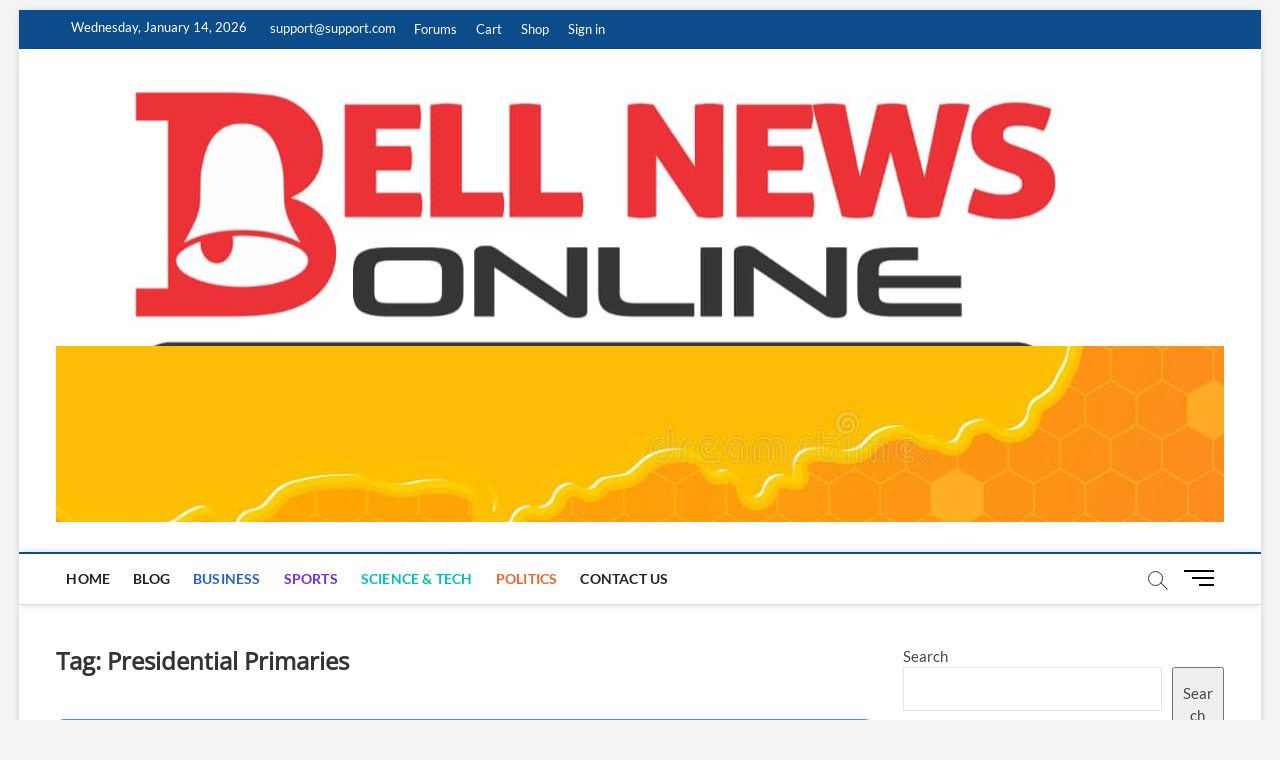

--- FILE ---
content_type: text/html; charset=UTF-8
request_url: https://bellnewsonline.com/tag/presidential-primaries/
body_size: 19503
content:
<!DOCTYPE html>
<html lang="en-US">
<head>
<meta charset="UTF-8" />
<link rel="profile" href="http://gmpg.org/xfn/11" />
		 		 		 		 		 		 		 		 		 		 		 		 		 		 		 		 		 		 		 		 		 		 		 		 		 		 		 		 		 		 		 		 <meta name='robots' content='index, follow, max-image-preview:large, max-snippet:-1, max-video-preview:-1' />

	<!-- This site is optimized with the Yoast SEO plugin v22.2 - https://yoast.com/wordpress/plugins/seo/ -->
	<title>Presidential Primaries Archives - Bell News</title>
	<link rel="canonical" href="https://bellnewsonline.com/tag/presidential-primaries/" />
	<meta property="og:locale" content="en_US" />
	<meta property="og:type" content="article" />
	<meta property="og:title" content="Presidential Primaries Archives - Bell News" />
	<meta property="og:url" content="https://bellnewsonline.com/tag/presidential-primaries/" />
	<meta property="og:site_name" content="Bell News" />
	<meta name="twitter:card" content="summary_large_image" />
	<script type="application/ld+json" class="yoast-schema-graph">{"@context":"https://schema.org","@graph":[{"@type":"CollectionPage","@id":"https://bellnewsonline.com/tag/presidential-primaries/","url":"https://bellnewsonline.com/tag/presidential-primaries/","name":"Presidential Primaries Archives - Bell News","isPartOf":{"@id":"https://bellnewsonline.com/#website"},"breadcrumb":{"@id":"https://bellnewsonline.com/tag/presidential-primaries/#breadcrumb"},"inLanguage":"en-US"},{"@type":"BreadcrumbList","@id":"https://bellnewsonline.com/tag/presidential-primaries/#breadcrumb","itemListElement":[{"@type":"ListItem","position":1,"name":"Home","item":"https://bellnewsonline.com/"},{"@type":"ListItem","position":2,"name":"Presidential Primaries"}]},{"@type":"WebSite","@id":"https://bellnewsonline.com/#website","url":"https://bellnewsonline.com/","name":"Bell News","description":"Digital News Media and Blog","publisher":{"@id":"https://bellnewsonline.com/#organization"},"potentialAction":[{"@type":"SearchAction","target":{"@type":"EntryPoint","urlTemplate":"https://bellnewsonline.com/?s={search_term_string}"},"query-input":"required name=search_term_string"}],"inLanguage":"en-US"},{"@type":"Organization","@id":"https://bellnewsonline.com/#organization","name":"Bell News","url":"https://bellnewsonline.com/","logo":{"@type":"ImageObject","inLanguage":"en-US","@id":"https://bellnewsonline.com/#/schema/logo/image/","url":"https://bellnewsonline.com/wp-content/uploads/2022/06/IMG_20220519_191528.jpg","contentUrl":"https://bellnewsonline.com/wp-content/uploads/2022/06/IMG_20220519_191528.jpg","width":1079,"height":267,"caption":"Bell News"},"image":{"@id":"https://bellnewsonline.com/#/schema/logo/image/"}}]}</script>
	<!-- / Yoast SEO plugin. -->


<link rel='dns-prefetch' href='//stats.wp.com' />
<link rel="alternate" type="application/rss+xml" title="Bell News &raquo; Feed" href="https://bellnewsonline.com/feed/" />
<link rel="alternate" type="application/rss+xml" title="Bell News &raquo; Comments Feed" href="https://bellnewsonline.com/comments/feed/" />
<link rel="alternate" type="application/rss+xml" title="Bell News &raquo; Presidential Primaries Tag Feed" href="https://bellnewsonline.com/tag/presidential-primaries/feed/" />
		<!-- This site uses the Google Analytics by MonsterInsights plugin v8.25.0 - Using Analytics tracking - https://www.monsterinsights.com/ -->
		<!-- Note: MonsterInsights is not currently configured on this site. The site owner needs to authenticate with Google Analytics in the MonsterInsights settings panel. -->
					<!-- No tracking code set -->
				<!-- / Google Analytics by MonsterInsights -->
		<style id='wp-img-auto-sizes-contain-inline-css' type='text/css'>
img:is([sizes=auto i],[sizes^="auto," i]){contain-intrinsic-size:3000px 1500px}
/*# sourceURL=wp-img-auto-sizes-contain-inline-css */
</style>
<style id='wp-emoji-styles-inline-css' type='text/css'>

	img.wp-smiley, img.emoji {
		display: inline !important;
		border: none !important;
		box-shadow: none !important;
		height: 1em !important;
		width: 1em !important;
		margin: 0 0.07em !important;
		vertical-align: -0.1em !important;
		background: none !important;
		padding: 0 !important;
	}
/*# sourceURL=wp-emoji-styles-inline-css */
</style>
<style id='wp-block-library-inline-css' type='text/css'>
:root{--wp-block-synced-color:#7a00df;--wp-block-synced-color--rgb:122,0,223;--wp-bound-block-color:var(--wp-block-synced-color);--wp-editor-canvas-background:#ddd;--wp-admin-theme-color:#007cba;--wp-admin-theme-color--rgb:0,124,186;--wp-admin-theme-color-darker-10:#006ba1;--wp-admin-theme-color-darker-10--rgb:0,107,160.5;--wp-admin-theme-color-darker-20:#005a87;--wp-admin-theme-color-darker-20--rgb:0,90,135;--wp-admin-border-width-focus:2px}@media (min-resolution:192dpi){:root{--wp-admin-border-width-focus:1.5px}}.wp-element-button{cursor:pointer}:root .has-very-light-gray-background-color{background-color:#eee}:root .has-very-dark-gray-background-color{background-color:#313131}:root .has-very-light-gray-color{color:#eee}:root .has-very-dark-gray-color{color:#313131}:root .has-vivid-green-cyan-to-vivid-cyan-blue-gradient-background{background:linear-gradient(135deg,#00d084,#0693e3)}:root .has-purple-crush-gradient-background{background:linear-gradient(135deg,#34e2e4,#4721fb 50%,#ab1dfe)}:root .has-hazy-dawn-gradient-background{background:linear-gradient(135deg,#faaca8,#dad0ec)}:root .has-subdued-olive-gradient-background{background:linear-gradient(135deg,#fafae1,#67a671)}:root .has-atomic-cream-gradient-background{background:linear-gradient(135deg,#fdd79a,#004a59)}:root .has-nightshade-gradient-background{background:linear-gradient(135deg,#330968,#31cdcf)}:root .has-midnight-gradient-background{background:linear-gradient(135deg,#020381,#2874fc)}:root{--wp--preset--font-size--normal:16px;--wp--preset--font-size--huge:42px}.has-regular-font-size{font-size:1em}.has-larger-font-size{font-size:2.625em}.has-normal-font-size{font-size:var(--wp--preset--font-size--normal)}.has-huge-font-size{font-size:var(--wp--preset--font-size--huge)}.has-text-align-center{text-align:center}.has-text-align-left{text-align:left}.has-text-align-right{text-align:right}.has-fit-text{white-space:nowrap!important}#end-resizable-editor-section{display:none}.aligncenter{clear:both}.items-justified-left{justify-content:flex-start}.items-justified-center{justify-content:center}.items-justified-right{justify-content:flex-end}.items-justified-space-between{justify-content:space-between}.screen-reader-text{border:0;clip-path:inset(50%);height:1px;margin:-1px;overflow:hidden;padding:0;position:absolute;width:1px;word-wrap:normal!important}.screen-reader-text:focus{background-color:#ddd;clip-path:none;color:#444;display:block;font-size:1em;height:auto;left:5px;line-height:normal;padding:15px 23px 14px;text-decoration:none;top:5px;width:auto;z-index:100000}html :where(.has-border-color){border-style:solid}html :where([style*=border-top-color]){border-top-style:solid}html :where([style*=border-right-color]){border-right-style:solid}html :where([style*=border-bottom-color]){border-bottom-style:solid}html :where([style*=border-left-color]){border-left-style:solid}html :where([style*=border-width]){border-style:solid}html :where([style*=border-top-width]){border-top-style:solid}html :where([style*=border-right-width]){border-right-style:solid}html :where([style*=border-bottom-width]){border-bottom-style:solid}html :where([style*=border-left-width]){border-left-style:solid}html :where(img[class*=wp-image-]){height:auto;max-width:100%}:where(figure){margin:0 0 1em}html :where(.is-position-sticky){--wp-admin--admin-bar--position-offset:var(--wp-admin--admin-bar--height,0px)}@media screen and (max-width:600px){html :where(.is-position-sticky){--wp-admin--admin-bar--position-offset:0px}}
.has-text-align-justify{text-align:justify;}

/*# sourceURL=wp-block-library-inline-css */
</style><style id='wp-block-heading-inline-css' type='text/css'>
h1:where(.wp-block-heading).has-background,h2:where(.wp-block-heading).has-background,h3:where(.wp-block-heading).has-background,h4:where(.wp-block-heading).has-background,h5:where(.wp-block-heading).has-background,h6:where(.wp-block-heading).has-background{padding:1.25em 2.375em}h1.has-text-align-left[style*=writing-mode]:where([style*=vertical-lr]),h1.has-text-align-right[style*=writing-mode]:where([style*=vertical-rl]),h2.has-text-align-left[style*=writing-mode]:where([style*=vertical-lr]),h2.has-text-align-right[style*=writing-mode]:where([style*=vertical-rl]),h3.has-text-align-left[style*=writing-mode]:where([style*=vertical-lr]),h3.has-text-align-right[style*=writing-mode]:where([style*=vertical-rl]),h4.has-text-align-left[style*=writing-mode]:where([style*=vertical-lr]),h4.has-text-align-right[style*=writing-mode]:where([style*=vertical-rl]),h5.has-text-align-left[style*=writing-mode]:where([style*=vertical-lr]),h5.has-text-align-right[style*=writing-mode]:where([style*=vertical-rl]),h6.has-text-align-left[style*=writing-mode]:where([style*=vertical-lr]),h6.has-text-align-right[style*=writing-mode]:where([style*=vertical-rl]){rotate:180deg}
/*# sourceURL=https://bellnewsonline.com/wp-includes/blocks/heading/style.min.css */
</style>
<style id='wp-block-latest-comments-inline-css' type='text/css'>
ol.wp-block-latest-comments{box-sizing:border-box;margin-left:0}:where(.wp-block-latest-comments:not([style*=line-height] .wp-block-latest-comments__comment)){line-height:1.1}:where(.wp-block-latest-comments:not([style*=line-height] .wp-block-latest-comments__comment-excerpt p)){line-height:1.8}.has-dates :where(.wp-block-latest-comments:not([style*=line-height])),.has-excerpts :where(.wp-block-latest-comments:not([style*=line-height])){line-height:1.5}.wp-block-latest-comments .wp-block-latest-comments{padding-left:0}.wp-block-latest-comments__comment{list-style:none;margin-bottom:1em}.has-avatars .wp-block-latest-comments__comment{list-style:none;min-height:2.25em}.has-avatars .wp-block-latest-comments__comment .wp-block-latest-comments__comment-excerpt,.has-avatars .wp-block-latest-comments__comment .wp-block-latest-comments__comment-meta{margin-left:3.25em}.wp-block-latest-comments__comment-excerpt p{font-size:.875em;margin:.36em 0 1.4em}.wp-block-latest-comments__comment-date{display:block;font-size:.75em}.wp-block-latest-comments .avatar,.wp-block-latest-comments__comment-avatar{border-radius:1.5em;display:block;float:left;height:2.5em;margin-right:.75em;width:2.5em}.wp-block-latest-comments[class*=-font-size] a,.wp-block-latest-comments[style*=font-size] a{font-size:inherit}
/*# sourceURL=https://bellnewsonline.com/wp-includes/blocks/latest-comments/style.min.css */
</style>
<style id='wp-block-latest-posts-inline-css' type='text/css'>
.wp-block-latest-posts{box-sizing:border-box}.wp-block-latest-posts.alignleft{margin-right:2em}.wp-block-latest-posts.alignright{margin-left:2em}.wp-block-latest-posts.wp-block-latest-posts__list{list-style:none}.wp-block-latest-posts.wp-block-latest-posts__list li{clear:both;overflow-wrap:break-word}.wp-block-latest-posts.is-grid{display:flex;flex-wrap:wrap}.wp-block-latest-posts.is-grid li{margin:0 1.25em 1.25em 0;width:100%}@media (min-width:600px){.wp-block-latest-posts.columns-2 li{width:calc(50% - .625em)}.wp-block-latest-posts.columns-2 li:nth-child(2n){margin-right:0}.wp-block-latest-posts.columns-3 li{width:calc(33.33333% - .83333em)}.wp-block-latest-posts.columns-3 li:nth-child(3n){margin-right:0}.wp-block-latest-posts.columns-4 li{width:calc(25% - .9375em)}.wp-block-latest-posts.columns-4 li:nth-child(4n){margin-right:0}.wp-block-latest-posts.columns-5 li{width:calc(20% - 1em)}.wp-block-latest-posts.columns-5 li:nth-child(5n){margin-right:0}.wp-block-latest-posts.columns-6 li{width:calc(16.66667% - 1.04167em)}.wp-block-latest-posts.columns-6 li:nth-child(6n){margin-right:0}}:root :where(.wp-block-latest-posts.is-grid){padding:0}:root :where(.wp-block-latest-posts.wp-block-latest-posts__list){padding-left:0}.wp-block-latest-posts__post-author,.wp-block-latest-posts__post-date{display:block;font-size:.8125em}.wp-block-latest-posts__post-excerpt,.wp-block-latest-posts__post-full-content{margin-bottom:1em;margin-top:.5em}.wp-block-latest-posts__featured-image a{display:inline-block}.wp-block-latest-posts__featured-image img{height:auto;max-width:100%;width:auto}.wp-block-latest-posts__featured-image.alignleft{float:left;margin-right:1em}.wp-block-latest-posts__featured-image.alignright{float:right;margin-left:1em}.wp-block-latest-posts__featured-image.aligncenter{margin-bottom:1em;text-align:center}
/*# sourceURL=https://bellnewsonline.com/wp-includes/blocks/latest-posts/style.min.css */
</style>
<style id='wp-block-search-inline-css' type='text/css'>
.wp-block-search__button{margin-left:10px;word-break:normal}.wp-block-search__button.has-icon{line-height:0}.wp-block-search__button svg{height:1.25em;min-height:24px;min-width:24px;width:1.25em;fill:currentColor;vertical-align:text-bottom}:where(.wp-block-search__button){border:1px solid #ccc;padding:6px 10px}.wp-block-search__inside-wrapper{display:flex;flex:auto;flex-wrap:nowrap;max-width:100%}.wp-block-search__label{width:100%}.wp-block-search.wp-block-search__button-only .wp-block-search__button{box-sizing:border-box;display:flex;flex-shrink:0;justify-content:center;margin-left:0;max-width:100%}.wp-block-search.wp-block-search__button-only .wp-block-search__inside-wrapper{min-width:0!important;transition-property:width}.wp-block-search.wp-block-search__button-only .wp-block-search__input{flex-basis:100%;transition-duration:.3s}.wp-block-search.wp-block-search__button-only.wp-block-search__searchfield-hidden,.wp-block-search.wp-block-search__button-only.wp-block-search__searchfield-hidden .wp-block-search__inside-wrapper{overflow:hidden}.wp-block-search.wp-block-search__button-only.wp-block-search__searchfield-hidden .wp-block-search__input{border-left-width:0!important;border-right-width:0!important;flex-basis:0;flex-grow:0;margin:0;min-width:0!important;padding-left:0!important;padding-right:0!important;width:0!important}:where(.wp-block-search__input){appearance:none;border:1px solid #949494;flex-grow:1;font-family:inherit;font-size:inherit;font-style:inherit;font-weight:inherit;letter-spacing:inherit;line-height:inherit;margin-left:0;margin-right:0;min-width:3rem;padding:8px;text-decoration:unset!important;text-transform:inherit}:where(.wp-block-search__button-inside .wp-block-search__inside-wrapper){background-color:#fff;border:1px solid #949494;box-sizing:border-box;padding:4px}:where(.wp-block-search__button-inside .wp-block-search__inside-wrapper) .wp-block-search__input{border:none;border-radius:0;padding:0 4px}:where(.wp-block-search__button-inside .wp-block-search__inside-wrapper) .wp-block-search__input:focus{outline:none}:where(.wp-block-search__button-inside .wp-block-search__inside-wrapper) :where(.wp-block-search__button){padding:4px 8px}.wp-block-search.aligncenter .wp-block-search__inside-wrapper{margin:auto}.wp-block[data-align=right] .wp-block-search.wp-block-search__button-only .wp-block-search__inside-wrapper{float:right}
/*# sourceURL=https://bellnewsonline.com/wp-includes/blocks/search/style.min.css */
</style>
<style id='wp-block-group-inline-css' type='text/css'>
.wp-block-group{box-sizing:border-box}:where(.wp-block-group.wp-block-group-is-layout-constrained){position:relative}
/*# sourceURL=https://bellnewsonline.com/wp-includes/blocks/group/style.min.css */
</style>
<style id='global-styles-inline-css' type='text/css'>
:root{--wp--preset--aspect-ratio--square: 1;--wp--preset--aspect-ratio--4-3: 4/3;--wp--preset--aspect-ratio--3-4: 3/4;--wp--preset--aspect-ratio--3-2: 3/2;--wp--preset--aspect-ratio--2-3: 2/3;--wp--preset--aspect-ratio--16-9: 16/9;--wp--preset--aspect-ratio--9-16: 9/16;--wp--preset--color--black: #000000;--wp--preset--color--cyan-bluish-gray: #abb8c3;--wp--preset--color--white: #ffffff;--wp--preset--color--pale-pink: #f78da7;--wp--preset--color--vivid-red: #cf2e2e;--wp--preset--color--luminous-vivid-orange: #ff6900;--wp--preset--color--luminous-vivid-amber: #fcb900;--wp--preset--color--light-green-cyan: #7bdcb5;--wp--preset--color--vivid-green-cyan: #00d084;--wp--preset--color--pale-cyan-blue: #8ed1fc;--wp--preset--color--vivid-cyan-blue: #0693e3;--wp--preset--color--vivid-purple: #9b51e0;--wp--preset--gradient--vivid-cyan-blue-to-vivid-purple: linear-gradient(135deg,rgb(6,147,227) 0%,rgb(155,81,224) 100%);--wp--preset--gradient--light-green-cyan-to-vivid-green-cyan: linear-gradient(135deg,rgb(122,220,180) 0%,rgb(0,208,130) 100%);--wp--preset--gradient--luminous-vivid-amber-to-luminous-vivid-orange: linear-gradient(135deg,rgb(252,185,0) 0%,rgb(255,105,0) 100%);--wp--preset--gradient--luminous-vivid-orange-to-vivid-red: linear-gradient(135deg,rgb(255,105,0) 0%,rgb(207,46,46) 100%);--wp--preset--gradient--very-light-gray-to-cyan-bluish-gray: linear-gradient(135deg,rgb(238,238,238) 0%,rgb(169,184,195) 100%);--wp--preset--gradient--cool-to-warm-spectrum: linear-gradient(135deg,rgb(74,234,220) 0%,rgb(151,120,209) 20%,rgb(207,42,186) 40%,rgb(238,44,130) 60%,rgb(251,105,98) 80%,rgb(254,248,76) 100%);--wp--preset--gradient--blush-light-purple: linear-gradient(135deg,rgb(255,206,236) 0%,rgb(152,150,240) 100%);--wp--preset--gradient--blush-bordeaux: linear-gradient(135deg,rgb(254,205,165) 0%,rgb(254,45,45) 50%,rgb(107,0,62) 100%);--wp--preset--gradient--luminous-dusk: linear-gradient(135deg,rgb(255,203,112) 0%,rgb(199,81,192) 50%,rgb(65,88,208) 100%);--wp--preset--gradient--pale-ocean: linear-gradient(135deg,rgb(255,245,203) 0%,rgb(182,227,212) 50%,rgb(51,167,181) 100%);--wp--preset--gradient--electric-grass: linear-gradient(135deg,rgb(202,248,128) 0%,rgb(113,206,126) 100%);--wp--preset--gradient--midnight: linear-gradient(135deg,rgb(2,3,129) 0%,rgb(40,116,252) 100%);--wp--preset--font-size--small: 13px;--wp--preset--font-size--medium: 20px;--wp--preset--font-size--large: 36px;--wp--preset--font-size--x-large: 42px;--wp--preset--spacing--20: 0.44rem;--wp--preset--spacing--30: 0.67rem;--wp--preset--spacing--40: 1rem;--wp--preset--spacing--50: 1.5rem;--wp--preset--spacing--60: 2.25rem;--wp--preset--spacing--70: 3.38rem;--wp--preset--spacing--80: 5.06rem;--wp--preset--shadow--natural: 6px 6px 9px rgba(0, 0, 0, 0.2);--wp--preset--shadow--deep: 12px 12px 50px rgba(0, 0, 0, 0.4);--wp--preset--shadow--sharp: 6px 6px 0px rgba(0, 0, 0, 0.2);--wp--preset--shadow--outlined: 6px 6px 0px -3px rgb(255, 255, 255), 6px 6px rgb(0, 0, 0);--wp--preset--shadow--crisp: 6px 6px 0px rgb(0, 0, 0);}:where(.is-layout-flex){gap: 0.5em;}:where(.is-layout-grid){gap: 0.5em;}body .is-layout-flex{display: flex;}.is-layout-flex{flex-wrap: wrap;align-items: center;}.is-layout-flex > :is(*, div){margin: 0;}body .is-layout-grid{display: grid;}.is-layout-grid > :is(*, div){margin: 0;}:where(.wp-block-columns.is-layout-flex){gap: 2em;}:where(.wp-block-columns.is-layout-grid){gap: 2em;}:where(.wp-block-post-template.is-layout-flex){gap: 1.25em;}:where(.wp-block-post-template.is-layout-grid){gap: 1.25em;}.has-black-color{color: var(--wp--preset--color--black) !important;}.has-cyan-bluish-gray-color{color: var(--wp--preset--color--cyan-bluish-gray) !important;}.has-white-color{color: var(--wp--preset--color--white) !important;}.has-pale-pink-color{color: var(--wp--preset--color--pale-pink) !important;}.has-vivid-red-color{color: var(--wp--preset--color--vivid-red) !important;}.has-luminous-vivid-orange-color{color: var(--wp--preset--color--luminous-vivid-orange) !important;}.has-luminous-vivid-amber-color{color: var(--wp--preset--color--luminous-vivid-amber) !important;}.has-light-green-cyan-color{color: var(--wp--preset--color--light-green-cyan) !important;}.has-vivid-green-cyan-color{color: var(--wp--preset--color--vivid-green-cyan) !important;}.has-pale-cyan-blue-color{color: var(--wp--preset--color--pale-cyan-blue) !important;}.has-vivid-cyan-blue-color{color: var(--wp--preset--color--vivid-cyan-blue) !important;}.has-vivid-purple-color{color: var(--wp--preset--color--vivid-purple) !important;}.has-black-background-color{background-color: var(--wp--preset--color--black) !important;}.has-cyan-bluish-gray-background-color{background-color: var(--wp--preset--color--cyan-bluish-gray) !important;}.has-white-background-color{background-color: var(--wp--preset--color--white) !important;}.has-pale-pink-background-color{background-color: var(--wp--preset--color--pale-pink) !important;}.has-vivid-red-background-color{background-color: var(--wp--preset--color--vivid-red) !important;}.has-luminous-vivid-orange-background-color{background-color: var(--wp--preset--color--luminous-vivid-orange) !important;}.has-luminous-vivid-amber-background-color{background-color: var(--wp--preset--color--luminous-vivid-amber) !important;}.has-light-green-cyan-background-color{background-color: var(--wp--preset--color--light-green-cyan) !important;}.has-vivid-green-cyan-background-color{background-color: var(--wp--preset--color--vivid-green-cyan) !important;}.has-pale-cyan-blue-background-color{background-color: var(--wp--preset--color--pale-cyan-blue) !important;}.has-vivid-cyan-blue-background-color{background-color: var(--wp--preset--color--vivid-cyan-blue) !important;}.has-vivid-purple-background-color{background-color: var(--wp--preset--color--vivid-purple) !important;}.has-black-border-color{border-color: var(--wp--preset--color--black) !important;}.has-cyan-bluish-gray-border-color{border-color: var(--wp--preset--color--cyan-bluish-gray) !important;}.has-white-border-color{border-color: var(--wp--preset--color--white) !important;}.has-pale-pink-border-color{border-color: var(--wp--preset--color--pale-pink) !important;}.has-vivid-red-border-color{border-color: var(--wp--preset--color--vivid-red) !important;}.has-luminous-vivid-orange-border-color{border-color: var(--wp--preset--color--luminous-vivid-orange) !important;}.has-luminous-vivid-amber-border-color{border-color: var(--wp--preset--color--luminous-vivid-amber) !important;}.has-light-green-cyan-border-color{border-color: var(--wp--preset--color--light-green-cyan) !important;}.has-vivid-green-cyan-border-color{border-color: var(--wp--preset--color--vivid-green-cyan) !important;}.has-pale-cyan-blue-border-color{border-color: var(--wp--preset--color--pale-cyan-blue) !important;}.has-vivid-cyan-blue-border-color{border-color: var(--wp--preset--color--vivid-cyan-blue) !important;}.has-vivid-purple-border-color{border-color: var(--wp--preset--color--vivid-purple) !important;}.has-vivid-cyan-blue-to-vivid-purple-gradient-background{background: var(--wp--preset--gradient--vivid-cyan-blue-to-vivid-purple) !important;}.has-light-green-cyan-to-vivid-green-cyan-gradient-background{background: var(--wp--preset--gradient--light-green-cyan-to-vivid-green-cyan) !important;}.has-luminous-vivid-amber-to-luminous-vivid-orange-gradient-background{background: var(--wp--preset--gradient--luminous-vivid-amber-to-luminous-vivid-orange) !important;}.has-luminous-vivid-orange-to-vivid-red-gradient-background{background: var(--wp--preset--gradient--luminous-vivid-orange-to-vivid-red) !important;}.has-very-light-gray-to-cyan-bluish-gray-gradient-background{background: var(--wp--preset--gradient--very-light-gray-to-cyan-bluish-gray) !important;}.has-cool-to-warm-spectrum-gradient-background{background: var(--wp--preset--gradient--cool-to-warm-spectrum) !important;}.has-blush-light-purple-gradient-background{background: var(--wp--preset--gradient--blush-light-purple) !important;}.has-blush-bordeaux-gradient-background{background: var(--wp--preset--gradient--blush-bordeaux) !important;}.has-luminous-dusk-gradient-background{background: var(--wp--preset--gradient--luminous-dusk) !important;}.has-pale-ocean-gradient-background{background: var(--wp--preset--gradient--pale-ocean) !important;}.has-electric-grass-gradient-background{background: var(--wp--preset--gradient--electric-grass) !important;}.has-midnight-gradient-background{background: var(--wp--preset--gradient--midnight) !important;}.has-small-font-size{font-size: var(--wp--preset--font-size--small) !important;}.has-medium-font-size{font-size: var(--wp--preset--font-size--medium) !important;}.has-large-font-size{font-size: var(--wp--preset--font-size--large) !important;}.has-x-large-font-size{font-size: var(--wp--preset--font-size--x-large) !important;}
/*# sourceURL=global-styles-inline-css */
</style>

<style id='classic-theme-styles-inline-css' type='text/css'>
/*! This file is auto-generated */
.wp-block-button__link{color:#fff;background-color:#32373c;border-radius:9999px;box-shadow:none;text-decoration:none;padding:calc(.667em + 2px) calc(1.333em + 2px);font-size:1.125em}.wp-block-file__button{background:#32373c;color:#fff;text-decoration:none}
/*# sourceURL=/wp-includes/css/classic-themes.min.css */
</style>
<link rel='stylesheet' id='contact-form-7-css' href='https://bellnewsonline.com/wp-content/plugins/contact-form-7/includes/css/styles.css?ver=5.9' type='text/css' media='all' />
<link rel='stylesheet' id='magbook-style-css' href='https://bellnewsonline.com/wp-content/themes/magbook/style.css?ver=6.9' type='text/css' media='all' />
<style id='magbook-style-inline-css' type='text/css'>
#site-branding #site-title, #site-branding #site-description{
			clip: rect(1px, 1px, 1px, 1px);
			position: absolute;
		}
.cats-links .cl-17{

					border-color:#2462d3;
					color:#2462d3;

				}
				.menu-item-object-category.cl-17 a, .widget-cat-tab-box .cat-tab-menu .cl-17{
					color:#2462d3;

				}.cats-links .cl-18{

					border-color:#f65656;
					color:#f65656;

				}
				.menu-item-object-category.cl-18 a, .widget-cat-tab-box .cat-tab-menu .cl-18{
					color:#f65656;

				}.cats-links .cl-19{

					border-color:#50b36c;
					color:#50b36c;

				}
				.menu-item-object-category.cl-19 a, .widget-cat-tab-box .cat-tab-menu .cl-19{
					color:#50b36c;

				}.cats-links .cl-20{

					border-color:#f6c100;
					color:#f6c100;

				}
				.menu-item-object-category.cl-20 a, .widget-cat-tab-box .cat-tab-menu .cl-20{
					color:#f6c100;

				}.cats-links .cl-21{

					border-color:#ef6527;
					color:#ef6527;

				}
				.menu-item-object-category.cl-21 a, .widget-cat-tab-box .cat-tab-menu .cl-21{
					color:#ef6527;

				}.cats-links .cl-22{

					border-color:#23b2e5;
					color:#23b2e5;

				}
				.menu-item-object-category.cl-22 a, .widget-cat-tab-box .cat-tab-menu .cl-22{
					color:#23b2e5;

				}.cats-links .cl-23{

					border-color:#00bfbd;
					color:#00bfbd;

				}
				.menu-item-object-category.cl-23 a, .widget-cat-tab-box .cat-tab-menu .cl-23{
					color:#00bfbd;

				}.cats-links .cl-24{

					border-color:#d90866;
					color:#d90866;

				}
				.menu-item-object-category.cl-24 a, .widget-cat-tab-box .cat-tab-menu .cl-24{
					color:#d90866;

				}.cats-links .cl-25{

					border-color:#752cd9;
					color:#752cd9;

				}
				.menu-item-object-category.cl-25 a, .widget-cat-tab-box .cat-tab-menu .cl-25{
					color:#752cd9;

				}.cats-links .cl-26{

					border-color:#3f342f;
					color:#3f342f;

				}
				.menu-item-object-category.cl-26 a, .widget-cat-tab-box .cat-tab-menu .cl-26{
					color:#3f342f;

				}.cats-links .cl-27{

					border-color:#7d629e;
					color:#7d629e;

				}
				.menu-item-object-category.cl-27 a, .widget-cat-tab-box .cat-tab-menu .cl-27{
					color:#7d629e;

				}
/*# sourceURL=magbook-style-inline-css */
</style>
<link rel='stylesheet' id='font-awesome-css' href='https://bellnewsonline.com/wp-content/themes/magbook/assets/font-awesome/css/all.min.css?ver=6.9' type='text/css' media='all' />
<link rel='stylesheet' id='magbook-responsive-css' href='https://bellnewsonline.com/wp-content/themes/magbook/css/responsive.css?ver=6.9' type='text/css' media='all' />
<link rel='stylesheet' id='magbook-google-fonts-css' href='https://bellnewsonline.com/wp-content/fonts/be658848dba62079c54388e9fe4d0816.css?ver=6.9' type='text/css' media='all' />
<link rel='stylesheet' id='heateor_sss_frontend_css-css' href='https://bellnewsonline.com/wp-content/plugins/sassy-social-share/public/css/sassy-social-share-public.css?ver=3.3.59' type='text/css' media='all' />
<style id='heateor_sss_frontend_css-inline-css' type='text/css'>
.heateor_sss_button_instagram span.heateor_sss_svg,a.heateor_sss_instagram span.heateor_sss_svg{background:radial-gradient(circle at 30% 107%,#fdf497 0,#fdf497 5%,#fd5949 45%,#d6249f 60%,#285aeb 90%)}.heateor_sss_horizontal_sharing .heateor_sss_svg,.heateor_sss_standard_follow_icons_container .heateor_sss_svg{color:#fff;border-width:0px;border-style:solid;border-color:transparent}.heateor_sss_horizontal_sharing .heateorSssTCBackground{color:#666}.heateor_sss_horizontal_sharing span.heateor_sss_svg:hover,.heateor_sss_standard_follow_icons_container span.heateor_sss_svg:hover{border-color:transparent;}.heateor_sss_vertical_sharing span.heateor_sss_svg,.heateor_sss_floating_follow_icons_container span.heateor_sss_svg{color:#fff;border-width:0px;border-style:solid;border-color:transparent;}.heateor_sss_vertical_sharing .heateorSssTCBackground{color:#666;}.heateor_sss_vertical_sharing span.heateor_sss_svg:hover,.heateor_sss_floating_follow_icons_container span.heateor_sss_svg:hover{border-color:transparent;}@media screen and (max-width:783px) {.heateor_sss_vertical_sharing{display:none!important}}
/*# sourceURL=heateor_sss_frontend_css-inline-css */
</style>
<script type="text/javascript" id="wp-statistics-tracker-js-extra">
/* <![CDATA[ */
var WP_Statistics_Tracker_Object = {"hitRequestUrl":"https://bellnewsonline.com/wp-json/wp-statistics/v2/hit?wp_statistics_hit_rest=yes&track_all=0&current_page_type=post_tag&current_page_id=215&search_query&page_uri=L3RhZy9wcmVzaWRlbnRpYWwtcHJpbWFyaWVzLw=","keepOnlineRequestUrl":"https://bellnewsonline.com/wp-json/wp-statistics/v2/online?wp_statistics_hit_rest=yes&track_all=0&current_page_type=post_tag&current_page_id=215&search_query&page_uri=L3RhZy9wcmVzaWRlbnRpYWwtcHJpbWFyaWVzLw=","option":{"dntEnabled":false,"cacheCompatibility":"1"}};
//# sourceURL=wp-statistics-tracker-js-extra
/* ]]> */
</script>
<script type="text/javascript" src="https://bellnewsonline.com/wp-content/plugins/wp-statistics/assets/js/tracker.js?ver=6.9" id="wp-statistics-tracker-js"></script>
<script type="text/javascript" src="https://bellnewsonline.com/wp-includes/js/jquery/jquery.min.js?ver=3.7.1" id="jquery-core-js"></script>
<script type="text/javascript" src="https://bellnewsonline.com/wp-includes/js/jquery/jquery-migrate.min.js?ver=3.4.1" id="jquery-migrate-js"></script>
<link rel="https://api.w.org/" href="https://bellnewsonline.com/wp-json/" /><link rel="alternate" title="JSON" type="application/json" href="https://bellnewsonline.com/wp-json/wp/v2/tags/215" /><link rel="EditURI" type="application/rsd+xml" title="RSD" href="https://bellnewsonline.com/xmlrpc.php?rsd" />
<meta name="generator" content="WordPress 6.9" />
<meta name="generator" content="Site Kit by Google 1.121.0" /><script async src="https://pagead2.googlesyndication.com/pagead/js/adsbygoogle.js?client=ca-pub-5636020647019063"
     crossorigin="anonymous"></script>
	<style>img#wpstats{display:none}</style>
		<!-- Analytics by WP Statistics v14.5.1 - https://wp-statistics.com/ -->
	<meta name="viewport" content="width=device-width" />
	<link rel="icon" href="https://bellnewsonline.com/wp-content/uploads/2022/05/IMG_20220519_191604-100x100.jpg" sizes="32x32" />
<link rel="icon" href="https://bellnewsonline.com/wp-content/uploads/2022/05/IMG_20220519_191604.jpg" sizes="192x192" />
<link rel="apple-touch-icon" href="https://bellnewsonline.com/wp-content/uploads/2022/05/IMG_20220519_191604.jpg" />
<meta name="msapplication-TileImage" content="https://bellnewsonline.com/wp-content/uploads/2022/05/IMG_20220519_191604.jpg" />
</head>
<body class="archive tag tag-presidential-primaries tag-215 wp-custom-logo wp-embed-responsive wp-theme-magbook boxed-layout two-column-blog n-sld ">
	<div id="page" class="site">
	<a class="skip-link screen-reader-text" href="#site-content-contain">Skip to content</a>
	<!-- Masthead ============================================= -->
	<header id="masthead" class="site-header" role="banner">
		<div class="header-wrap">
						<!-- Top Header============================================= -->
			<div class="top-header">

									<div class="top-bar">
						<div class="wrap">
															<div class="top-bar-date">
									<span>Wednesday, January 14, 2026</span>
								</div>
							<aside id="custom_html-1" class="widget_text widget widget_contact"><div class="textwidget custom-html-widget"><ul>
		<li><a title="Mail Us" href="mailto:support@support.com"><i class="fa fa-envelope-o"></i> support@support.com</a></li>
</ul></div></aside>							<nav class="top-bar-menu" role="navigation" aria-label="Topbar Menu">
								<button class="top-menu-toggle" type="button">			
									<i class="fa-solid fa-bars"></i>
							  	</button>
								<ul class="top-menu"><li id="menu-item-195" class="menu-item menu-item-type-post_type menu-item-object-page menu-item-195"><a href="https://bellnewsonline.com/forums/">Forums</a></li>
<li id="menu-item-208" class="menu-item menu-item-type-post_type menu-item-object-page menu-item-208"><a href="https://bellnewsonline.com/cart-2/">Cart</a></li>
<li id="menu-item-209" class="menu-item menu-item-type-post_type menu-item-object-page menu-item-209"><a href="https://bellnewsonline.com/shop-2/">Shop</a></li>
<li id="menu-item-194" class="menu-item menu-item-type-post_type menu-item-object-page menu-item-194"><a href="https://bellnewsonline.com/sign-in/">Sign in</a></li>
</ul>							</nav> <!-- end .top-bar-menu -->
							<div class="header-social-block">	<div class="social-links clearfix">
		</div><!-- end .social-links -->
	</div><!-- end .header-social-block -->
						</div> <!-- end .wrap -->
					</div> <!-- end .top-bar -->
				
				<!-- Main Header============================================= -->
				<div class="logo-bar"> <div class="wrap"> <div id="site-branding"><a href="https://bellnewsonline.com/" class="custom-logo-link" rel="home"><img width="1079" height="267" src="https://bellnewsonline.com/wp-content/uploads/2022/05/IMG_20220519_191528.jpg" class="custom-logo" alt="Bell news" decoding="async" fetchpriority="high" srcset="https://bellnewsonline.com/wp-content/uploads/2022/05/IMG_20220519_191528.jpg 1079w, https://bellnewsonline.com/wp-content/uploads/2022/05/IMG_20220519_191528-300x74.jpg 300w, https://bellnewsonline.com/wp-content/uploads/2022/05/IMG_20220519_191528-1024x253.jpg 1024w, https://bellnewsonline.com/wp-content/uploads/2022/05/IMG_20220519_191528-768x190.jpg 768w, https://bellnewsonline.com/wp-content/uploads/2022/05/IMG_20220519_191528-600x148.jpg 600w" sizes="(max-width: 1079px) 100vw, 1079px" /></a><div id="site-detail"> <h2 id="site-title"> 				<a href="https://bellnewsonline.com/" title="Bell News" rel="home"> Bell News </a>
				 </h2> <!-- end .site-title --> 					<div id="site-description"> Digital News Media and Blog </div> <!-- end #site-description -->
						
		</div></div>				<div class="advertisement-box">
					<div class="advertisement-wrap" id="media_image-1"><a href="http://Bellnewsonline.com"><img width="1265" height="191" src="https://bellnewsonline.com/wp-content/uploads/2022/05/IMG_20220519_192805.jpg" class="image wp-image-462  attachment-full size-full" alt="" style="max-width: 100%; height: auto;" decoding="async" srcset="https://bellnewsonline.com/wp-content/uploads/2022/05/IMG_20220519_192805.jpg 1265w, https://bellnewsonline.com/wp-content/uploads/2022/05/IMG_20220519_192805-300x45.jpg 300w, https://bellnewsonline.com/wp-content/uploads/2022/05/IMG_20220519_192805-1024x155.jpg 1024w, https://bellnewsonline.com/wp-content/uploads/2022/05/IMG_20220519_192805-768x116.jpg 768w, https://bellnewsonline.com/wp-content/uploads/2022/05/IMG_20220519_192805-600x91.jpg 600w" sizes="(max-width: 1265px) 100vw, 1265px" /></a></div>				</div> <!-- end .advertisement-box -->
					</div><!-- end .wrap -->
	</div><!-- end .logo-bar -->


				<div id="sticky-header" class="clearfix">
					<div class="wrap">
						<div class="main-header clearfix">

							<!-- Main Nav ============================================= -->
									<div id="site-branding">
			<a href="https://bellnewsonline.com/" class="custom-logo-link" rel="home"><img width="1079" height="267" src="https://bellnewsonline.com/wp-content/uploads/2022/05/IMG_20220519_191528.jpg" class="custom-logo" alt="Bell news" decoding="async" srcset="https://bellnewsonline.com/wp-content/uploads/2022/05/IMG_20220519_191528.jpg 1079w, https://bellnewsonline.com/wp-content/uploads/2022/05/IMG_20220519_191528-300x74.jpg 300w, https://bellnewsonline.com/wp-content/uploads/2022/05/IMG_20220519_191528-1024x253.jpg 1024w, https://bellnewsonline.com/wp-content/uploads/2022/05/IMG_20220519_191528-768x190.jpg 768w, https://bellnewsonline.com/wp-content/uploads/2022/05/IMG_20220519_191528-600x148.jpg 600w" sizes="(max-width: 1079px) 100vw, 1079px" /></a>		</div> <!-- end #site-branding -->
									<nav id="site-navigation" class="main-navigation clearfix" role="navigation" aria-label="Main Menu">
																
									<button class="menu-toggle" type="button" aria-controls="primary-menu" aria-expanded="false">
										<span class="line-bar"></span>
									</button><!-- end .menu-toggle -->
									<ul id="primary-menu" class="menu nav-menu"><li id="menu-item-30" class="menu-item menu-item-type-post_type menu-item-object-page menu-item-home menu-item-30"><a href="https://bellnewsonline.com/">Home</a></li>
<li id="menu-item-29" class="menu-item menu-item-type-post_type menu-item-object-page current_page_parent menu-item-29"><a href="https://bellnewsonline.com/blog/">Blog</a></li>
<li id="menu-item-323" class="menu-item menu-item-type-taxonomy menu-item-object-category menu-item-323 cl-17"><a href="https://bellnewsonline.com/category/business/">Business</a></li>
<li id="menu-item-324" class="menu-item menu-item-type-taxonomy menu-item-object-category menu-item-324 cl-25"><a href="https://bellnewsonline.com/category/sports/">Sports</a></li>
<li id="menu-item-325" class="menu-item menu-item-type-taxonomy menu-item-object-category menu-item-325 cl-23"><a href="https://bellnewsonline.com/category/science-tech/">Science &#038; Tech</a></li>
<li id="menu-item-326" class="menu-item menu-item-type-taxonomy menu-item-object-category menu-item-326 cl-21"><a href="https://bellnewsonline.com/category/politics/">Politics</a></li>
<li id="menu-item-28" class="menu-item menu-item-type-post_type menu-item-object-page menu-item-28"><a href="https://bellnewsonline.com/contact-us/">Contact Us</a></li>
</ul>								</nav> <!-- end #site-navigation -->
															<button id="search-toggle" type="button" class="header-search" type="button"></button>
								<div id="search-box" class="clearfix">
									<form class="search-form" action="https://bellnewsonline.com/" method="get">
			<label class="screen-reader-text">Search &hellip;</label>
		<input type="search" name="s" class="search-field" placeholder="Search &hellip;" autocomplete="off" />
		<button type="submit" class="search-submit"><i class="fa-solid fa-magnifying-glass"></i></button>
</form> <!-- end .search-form -->								</div>  <!-- end #search-box -->
																<button class="show-menu-toggle" type="button">			
										<span class="sn-text">Menu Button</span>
										<span class="bars"></span>
								  	</button>
						  	
						</div><!-- end .main-header -->
					</div> <!-- end .wrap -->
				</div><!-- end #sticky-header -->

							</div><!-- end .top-header -->
								<aside class="side-menu-wrap" role="complementary" aria-label="Side Sidebar">
						<div class="side-menu">
					  		<button class="hide-menu-toggle" type="button">		
								<span class="bars"></span>
						  	</button>

									<div id="site-branding">
			<a href="https://bellnewsonline.com/" class="custom-logo-link" rel="home"><img width="1079" height="267" src="https://bellnewsonline.com/wp-content/uploads/2022/05/IMG_20220519_191528.jpg" class="custom-logo" alt="Bell news" decoding="async" srcset="https://bellnewsonline.com/wp-content/uploads/2022/05/IMG_20220519_191528.jpg 1079w, https://bellnewsonline.com/wp-content/uploads/2022/05/IMG_20220519_191528-300x74.jpg 300w, https://bellnewsonline.com/wp-content/uploads/2022/05/IMG_20220519_191528-1024x253.jpg 1024w, https://bellnewsonline.com/wp-content/uploads/2022/05/IMG_20220519_191528-768x190.jpg 768w, https://bellnewsonline.com/wp-content/uploads/2022/05/IMG_20220519_191528-600x148.jpg 600w" sizes="(max-width: 1079px) 100vw, 1079px" /></a>		</div> <!-- end #site-branding -->
								<nav class="side-nav-wrap" role="navigation" aria-label="Sidebar Menu">
								<ul class="side-menu-list"><li id="menu-item-216" class="menu-item menu-item-type-post_type menu-item-object-page menu-item-home menu-item-216"><a href="https://bellnewsonline.com/">Home</a></li>
<li id="menu-item-215" class="menu-item menu-item-type-post_type menu-item-object-page current_page_parent menu-item-215"><a href="https://bellnewsonline.com/blog/">Blog</a></li>
<li id="menu-item-210" class="menu-item menu-item-type-post_type menu-item-object-page menu-item-210"><a href="https://bellnewsonline.com/my-account-2/">My account</a></li>
<li id="menu-item-211" class="menu-item menu-item-type-post_type menu-item-object-page menu-item-211"><a href="https://bellnewsonline.com/checkout-2/">Checkout</a></li>
<li id="menu-item-212" class="menu-item menu-item-type-post_type menu-item-object-page menu-item-212"><a href="https://bellnewsonline.com/cart-2/">Cart</a></li>
<li id="menu-item-213" class="menu-item menu-item-type-post_type menu-item-object-page menu-item-213"><a href="https://bellnewsonline.com/shop-2/">Shop</a></li>
<li id="menu-item-214" class="menu-item menu-item-type-post_type menu-item-object-page menu-item-214"><a href="https://bellnewsonline.com/contact-us/">Contact Us</a></li>
</ul>							</nav><!-- end .side-nav-wrap -->
								<div class="social-links clearfix">
		</div><!-- end .social-links -->
	<div class="side-widget-tray"><!-- Category Box Widget ============================================= --><section id="magbook_category_box_widgets-1" class="widget widget-cat-box">						<div class="box-layout-2">
							<div class="cat-box-wrap clearfix">
										<div class="cat-box-primary">
 						<article id="post-27991" class="post-27991 post type-post status-publish format-standard has-post-thumbnail hentry category-life category-lifestyles category-popular">
														<div class="cat-box-image">
								<figure class="post-featured-image">
									<a title="Hon. Ikedoji Celebrates Igwe Nnewi @99" href="https://bellnewsonline.com/hon-ikedoji-celebrates-igwe-nnewi-99/"><img width="700" height="496" src="https://bellnewsonline.com/wp-content/uploads/2024/10/IMG_20241030_140007-700x496.jpg" class="attachment-magbook-featured-image size-magbook-featured-image wp-post-image" alt="" decoding="async" /></a>
								</figure>
								<!-- end .post-featured-image -->
							</div>
							<!-- end .cat-box-image -->
														<div class="cat-box-text">
								<header class="entry-header">
									<div class="entry-meta">	<span class="cats-links">
								<a class="cl-20" href="https://bellnewsonline.com/category/life/">Life</a>
									<a class="cl-72" href="https://bellnewsonline.com/category/lifestyles/">Lifestyles</a>
									<a class="cl-22" href="https://bellnewsonline.com/category/popular/">Popular</a>
				</span><!-- end .cat-links -->
</div> <!-- end .entry-meta -->									<h2 class="entry-title">
										<a title="Hon. Ikedoji Celebrates Igwe Nnewi @99" href="https://bellnewsonline.com/hon-ikedoji-celebrates-igwe-nnewi-99/">Hon. Ikedoji Celebrates Igwe Nnewi @99</a>
									</h2>
									<!-- end.entry-title -->
									<div class="entry-meta"><span class="author vcard"><a href="https://bellnewsonline.com/author/bellnews/" title="Hon. Ikedoji Celebrates Igwe Nnewi @99"><i class="fa-regular fa-user"></i> Bell News</a></span><span class="posted-on"><a href="https://bellnewsonline.com/hon-ikedoji-celebrates-igwe-nnewi-99/" title="October 30, 2024"><i class="fa-regular fa-calendar"></i> October 30, 2024</a></span>														<span class="comments">
														<a href="https://bellnewsonline.com/hon-ikedoji-celebrates-igwe-nnewi-99/#respond"><i class="fa-regular fa-comment"></i> No Comments</a> </span>
												</div> <!-- end .entry-meta -->								</header>
								<!-- end .entry-header -->
								<div class="entry-content">
									<p>The Member Representing Nnewi North Constituency Anambra State House of Assembly Chairman, Youth Development and Sports celebrates HRH Igwe Dr K.O.N Orizu III JP CON&hellip; </p>
								</div>
								<!-- end .entry-content -->
							</div>
							<!-- end .cat-box-text -->
						</article>
						<!-- end .post -->
					</div> <!-- end .cat-box-primary/ secondary -->
											<div class="cat-box-primary">
 						<article id="post-25908" class="post-25908 post type-post status-publish format-standard has-post-thumbnail hentry category-breaking category-disaster category-exclusive category-life category-lifestyles category-popular">
														<div class="cat-box-image">
								<figure class="post-featured-image">
									<a title="Ogun monarch, Towulade of Akinale dies at 79" href="https://bellnewsonline.com/ogun-monarch-towulade-of-akinale-dies-at-79/"><img width="490" height="496" src="https://bellnewsonline.com/wp-content/uploads/2024/06/IMG_1275-490x496.webp" class="attachment-magbook-featured-image size-magbook-featured-image wp-post-image" alt="" decoding="async" /></a>
								</figure>
								<!-- end .post-featured-image -->
							</div>
							<!-- end .cat-box-image -->
														<div class="cat-box-text">
								<header class="entry-header">
									<div class="entry-meta">	<span class="cats-links">
								<a class="cl-378" href="https://bellnewsonline.com/category/breaking/">Breaking</a>
									<a class="cl-375" href="https://bellnewsonline.com/category/disaster/">Disaster</a>
									<a class="cl-376" href="https://bellnewsonline.com/category/exclusive/">Exclusive</a>
									<a class="cl-20" href="https://bellnewsonline.com/category/life/">Life</a>
									<a class="cl-72" href="https://bellnewsonline.com/category/lifestyles/">Lifestyles</a>
									<a class="cl-22" href="https://bellnewsonline.com/category/popular/">Popular</a>
				</span><!-- end .cat-links -->
</div> <!-- end .entry-meta -->									<h2 class="entry-title">
										<a title="Ogun monarch, Towulade of Akinale dies at 79" href="https://bellnewsonline.com/ogun-monarch-towulade-of-akinale-dies-at-79/">Ogun monarch, Towulade of Akinale dies at 79</a>
									</h2>
									<!-- end.entry-title -->
									<div class="entry-meta"><span class="author vcard"><a href="https://bellnewsonline.com/author/bellnews/" title="Ogun monarch, Towulade of Akinale dies at 79"><i class="fa-regular fa-user"></i> Bell News</a></span><span class="posted-on"><a href="https://bellnewsonline.com/ogun-monarch-towulade-of-akinale-dies-at-79/" title="June 20, 2024"><i class="fa-regular fa-calendar"></i> June 20, 2024</a></span>														<span class="comments">
														<a href="https://bellnewsonline.com/ogun-monarch-towulade-of-akinale-dies-at-79/#respond"><i class="fa-regular fa-comment"></i> No Comments</a> </span>
												</div> <!-- end .entry-meta -->								</header>
								<!-- end .entry-header -->
								<div class="entry-content">
									<p>&nbsp; The Towulade of Akinale in Ewekoro local government area of Ogun State, Oba Olufemi Ogunleye has passed on. He was 79 years old. The&hellip; </p>
								</div>
								<!-- end .entry-content -->
							</div>
							<!-- end .cat-box-text -->
						</article>
						<!-- end .post -->
					</div> <!-- end .cat-box-primary/ secondary -->
											<div class="cat-box-secondary">
 						<article id="post-25807" class="post-25807 post type-post status-publish format-standard has-post-thumbnail hentry category-breaking category-business category-crime category-justice category-life category-lifestyles category-popular category-science-tech category-security category-talks category-tech">
														<div class="cat-box-image">
								<figure class="post-featured-image">
									<a title="Court frees Binance executives Gambaryan, Anjarwalla" href="https://bellnewsonline.com/court-frees-binance-executives-gambaryan-anjarwalla/"><img width="640" height="405" src="https://bellnewsonline.com/wp-content/uploads/2024/06/BREAKINGn-1-640x405-11-1-3-1.png" class="attachment-magbook-featured-image size-magbook-featured-image wp-post-image" alt="" decoding="async" srcset="https://bellnewsonline.com/wp-content/uploads/2024/06/BREAKINGn-1-640x405-11-1-3-1.png 640w, https://bellnewsonline.com/wp-content/uploads/2024/06/BREAKINGn-1-640x405-11-1-3-1-300x190.png 300w" sizes="(max-width: 640px) 100vw, 640px" /></a>
								</figure>
								<!-- end .post-featured-image -->
							</div>
							<!-- end .cat-box-image -->
														<div class="cat-box-text">
								<header class="entry-header">
									<div class="entry-meta">	<span class="cats-links">
								<a class="cl-378" href="https://bellnewsonline.com/category/breaking/">Breaking</a>
									<a class="cl-17" href="https://bellnewsonline.com/category/business/">Business</a>
									<a class="cl-76" href="https://bellnewsonline.com/category/crime/">Crime</a>
									<a class="cl-366" href="https://bellnewsonline.com/category/justice/">Justice</a>
									<a class="cl-20" href="https://bellnewsonline.com/category/life/">Life</a>
									<a class="cl-72" href="https://bellnewsonline.com/category/lifestyles/">Lifestyles</a>
									<a class="cl-22" href="https://bellnewsonline.com/category/popular/">Popular</a>
									<a class="cl-23" href="https://bellnewsonline.com/category/science-tech/">Science &amp; Tech</a>
									<a class="cl-372" href="https://bellnewsonline.com/category/security/">Security</a>
									<a class="cl-369" href="https://bellnewsonline.com/category/talks/">Talks</a>
									<a class="cl-26" href="https://bellnewsonline.com/category/tech/">Tech</a>
				</span><!-- end .cat-links -->
</div> <!-- end .entry-meta -->									<h2 class="entry-title">
										<a title="Court frees Binance executives Gambaryan, Anjarwalla" href="https://bellnewsonline.com/court-frees-binance-executives-gambaryan-anjarwalla/">Court frees Binance executives Gambaryan, Anjarwalla</a>
									</h2>
									<!-- end.entry-title -->
									<div class="entry-meta"><span class="author vcard"><a href="https://bellnewsonline.com/author/bellnews/" title="Court frees Binance executives Gambaryan, Anjarwalla"><i class="fa-regular fa-user"></i> Bell News</a></span><span class="posted-on"><a href="https://bellnewsonline.com/court-frees-binance-executives-gambaryan-anjarwalla/" title="June 14, 2024"><i class="fa-regular fa-calendar"></i> June 14, 2024</a></span>														<span class="comments">
														<a href="https://bellnewsonline.com/court-frees-binance-executives-gambaryan-anjarwalla/#respond"><i class="fa-regular fa-comment"></i> No Comments</a> </span>
												</div> <!-- end .entry-meta -->								</header>
								<!-- end .entry-header -->
								<div class="entry-content">
									<p>&nbsp; The Federal High Court sitting in Abuja has discharged Tigran Gambaryan, a 39-year-old American, and fleeing Nadeem Anjarwalla over alleged tax evasion. The duo,&hellip; </p>
								</div>
								<!-- end .entry-content -->
							</div>
							<!-- end .cat-box-text -->
						</article>
						<!-- end .post -->
					</div> <!-- end .cat-box-primary/ secondary -->
											<div class="cat-box-secondary">
 						<article id="post-25048" class="post-25048 post type-post status-publish format-standard has-post-thumbnail hentry category-advertisement category-breaking category-educative category-exclusive category-life category-popular">
														<div class="cat-box-image">
								<figure class="post-featured-image">
									<a title="Popular Federal Lawmaker, Isa Dongoyaro Is Dead" href="https://bellnewsonline.com/popular-federal-lawmaker-isa-dongoyaro-is-dead/"><img width="700" height="496" src="https://bellnewsonline.com/wp-content/uploads/2024/05/IMG_0886-768x516-1-700x496.jpeg" class="attachment-magbook-featured-image size-magbook-featured-image wp-post-image" alt="" decoding="async" /></a>
								</figure>
								<!-- end .post-featured-image -->
							</div>
							<!-- end .cat-box-image -->
														<div class="cat-box-text">
								<header class="entry-header">
									<div class="entry-meta">	<span class="cats-links">
								<a class="cl-368" href="https://bellnewsonline.com/category/advertisement/">Advertisement</a>
									<a class="cl-378" href="https://bellnewsonline.com/category/breaking/">Breaking</a>
									<a class="cl-382" href="https://bellnewsonline.com/category/educative/">Educative</a>
									<a class="cl-376" href="https://bellnewsonline.com/category/exclusive/">Exclusive</a>
									<a class="cl-20" href="https://bellnewsonline.com/category/life/">Life</a>
									<a class="cl-22" href="https://bellnewsonline.com/category/popular/">Popular</a>
				</span><!-- end .cat-links -->
</div> <!-- end .entry-meta -->									<h2 class="entry-title">
										<a title="Popular Federal Lawmaker, Isa Dongoyaro Is Dead" href="https://bellnewsonline.com/popular-federal-lawmaker-isa-dongoyaro-is-dead/">Popular Federal Lawmaker, Isa Dongoyaro Is Dead</a>
									</h2>
									<!-- end.entry-title -->
									<div class="entry-meta"><span class="author vcard"><a href="https://bellnewsonline.com/author/bellnews/" title="Popular Federal Lawmaker, Isa Dongoyaro Is Dead"><i class="fa-regular fa-user"></i> Bell News</a></span><span class="posted-on"><a href="https://bellnewsonline.com/popular-federal-lawmaker-isa-dongoyaro-is-dead/" title="May 10, 2024"><i class="fa-regular fa-calendar"></i> May 10, 2024</a></span>														<span class="comments">
														<a href="https://bellnewsonline.com/popular-federal-lawmaker-isa-dongoyaro-is-dead/#respond"><i class="fa-regular fa-comment"></i> No Comments</a> </span>
												</div> <!-- end .entry-meta -->								</header>
								<!-- end .entry-header -->
								<div class="entry-content">
									<p>The member representing Garki/Babura Federal Constituency of Jigawa State in the House of Representatives, Isa Dogonyar is dead. The Spokesman for the House of Representatives,&hellip; </p>
								</div>
								<!-- end .entry-content -->
							</div>
							<!-- end .cat-box-text -->
						</article>
						<!-- end .post -->
					</div> <!-- end .cat-box-primary/ secondary -->
											<div class="cat-box-secondary">
 						<article id="post-24498" class="post-24498 post type-post status-publish format-standard has-post-thumbnail hentry category-breaking category-business category-exclusive category-justice category-life category-lifestyles category-popular">
														<div class="cat-box-image">
								<figure class="post-featured-image">
									<a title="Nyesom Wike’s wife Eberechi promoted to Appeal Court as Ariwoola approves 22 new judges" href="https://bellnewsonline.com/nyesom-wikes-wife-eberechi-promoted-to-appeal-court-as-ariwoola-approves-22-new-judges/"><img width="700" height="400" src="https://bellnewsonline.com/wp-content/uploads/2024/04/Screenshot_20240422-133225_Quick-Grid-750x400-1-700x400.jpg" class="attachment-magbook-featured-image size-magbook-featured-image wp-post-image" alt="" decoding="async" /></a>
								</figure>
								<!-- end .post-featured-image -->
							</div>
							<!-- end .cat-box-image -->
														<div class="cat-box-text">
								<header class="entry-header">
									<div class="entry-meta">	<span class="cats-links">
								<a class="cl-378" href="https://bellnewsonline.com/category/breaking/">Breaking</a>
									<a class="cl-17" href="https://bellnewsonline.com/category/business/">Business</a>
									<a class="cl-376" href="https://bellnewsonline.com/category/exclusive/">Exclusive</a>
									<a class="cl-366" href="https://bellnewsonline.com/category/justice/">Justice</a>
									<a class="cl-20" href="https://bellnewsonline.com/category/life/">Life</a>
									<a class="cl-72" href="https://bellnewsonline.com/category/lifestyles/">Lifestyles</a>
									<a class="cl-22" href="https://bellnewsonline.com/category/popular/">Popular</a>
				</span><!-- end .cat-links -->
</div> <!-- end .entry-meta -->									<h2 class="entry-title">
										<a title="Nyesom Wike’s wife Eberechi promoted to Appeal Court as Ariwoola approves 22 new judges" href="https://bellnewsonline.com/nyesom-wikes-wife-eberechi-promoted-to-appeal-court-as-ariwoola-approves-22-new-judges/">Nyesom Wike’s wife Eberechi promoted to Appeal Court as Ariwoola approves 22 new judges</a>
									</h2>
									<!-- end.entry-title -->
									<div class="entry-meta"><span class="author vcard"><a href="https://bellnewsonline.com/author/bellnews/" title="Nyesom Wike’s wife Eberechi promoted to Appeal Court as Ariwoola approves 22 new judges"><i class="fa-regular fa-user"></i> Bell News</a></span><span class="posted-on"><a href="https://bellnewsonline.com/nyesom-wikes-wife-eberechi-promoted-to-appeal-court-as-ariwoola-approves-22-new-judges/" title="April 22, 2024"><i class="fa-regular fa-calendar"></i> April 22, 2024</a></span>														<span class="comments">
														<a href="https://bellnewsonline.com/nyesom-wikes-wife-eberechi-promoted-to-appeal-court-as-ariwoola-approves-22-new-judges/#respond"><i class="fa-regular fa-comment"></i> No Comments</a> </span>
												</div> <!-- end .entry-meta -->								</header>
								<!-- end .entry-header -->
								<div class="entry-content">
									<p>Eberechi Suzette Wike, wife of FCT minister Nyesom Wike, has been promoted from the Rivers High Court to the Court of Appeal, Bellnews has learnt.&hellip; </p>
								</div>
								<!-- end .entry-content -->
							</div>
							<!-- end .cat-box-text -->
						</article>
						<!-- end .post -->
					</div> <!-- end .cat-box-primary/ secondary -->
										</div>
				<!-- end .cat-box-wrap -->
			</div>
			<!-- end .box-layout-1 -->
	</section><!-- end .widget-cat-box --></div> <!-- end .side-widget-tray -->						</div><!-- end .side-menu -->
					</aside><!-- end .side-menu-wrap -->
						</div><!-- end .header-wrap -->

		<!-- Breaking News ============================================= -->
		
		<!-- Main Slider ============================================= -->
			</header> <!-- end #masthead -->

	<!-- Main Page Start ============================================= -->
	<div id="site-content-contain" class="site-content-contain">
		<div id="content" class="site-content">
				<div class="wrap">
	<div id="primary" class="content-area">
		<main id="main" class="site-main" role="main">
							<header class="page-header">
					<h1 class="page-title">Tag: <span>Presidential Primaries</span></h1>				</header><!-- .page-header -->
			<div class='code-block code-block-1' style='margin: 8px 0; clear: both;'>
<a style="display:block;font-size:16px;font-weight:500;text-align:center;border-radius:8px;padding:5px;background:#389ce9;text-decoration:none;color:#fff;" href="https://t.me/bellnews" target="_blank" rel="noopener noreferrer"><svg style="width:30px;height:20px;vertical-align:middle;margin:0px 5px;" viewBox="0 0 21 18"><g fill="none"><path fill="#ffffff" d="M0.554,7.092 L19.117,0.078 C19.737,-0.156 20.429,0.156 20.663,0.776 C20.745,0.994 20.763,1.23 20.713,1.457 L17.513,16.059 C17.351,16.799 16.62,17.268 15.88,17.105 C15.696,17.065 15.523,16.987 15.37,16.877 L8.997,12.271 C8.614,11.994 8.527,11.458 8.805,11.074 C8.835,11.033 8.869,10.994 8.905,10.958 L15.458,4.661 C15.594,4.53 15.598,4.313 15.467,4.176 C15.354,4.059 15.174,4.037 15.036,4.125 L6.104,9.795 C5.575,10.131 4.922,10.207 4.329,10.002 L0.577,8.704 C0.13,8.55 -0.107,8.061 0.047,7.614 C0.131,7.374 0.316,7.182 0.554,7.092 Z"></path></g></svg>Join Bell News Telegram</a></div>
	<article id="post-1336" class="post-1336 post type-post status-publish format-standard hentry category-politics tag-breaks-silence tag-fayose tag-pdp tag-presidential-primaries">
					<header class="entry-header">
				 
					<div class="entry-meta">
							<span class="cats-links">
								<a class="cl-21" href="https://bellnewsonline.com/category/politics/">Politics</a>
				</span><!-- end .cat-links -->
					</div>
								<h2 class="entry-title"> <a href="https://bellnewsonline.com/2023-finally-fayose-breaks-silence-days-after-pdp-presidential-primaries/" title="2023: Finally Fayose Breaks Silence Days After PDP Presidential Primaries"> 2023: Finally Fayose Breaks Silence Days After PDP Presidential Primaries </a> </h2> <!-- end.entry-title -->

				<div class="entry-meta"><span class="author vcard"><a href="https://bellnewsonline.com/author/bellnews/" title="2023: Finally Fayose Breaks Silence Days After PDP Presidential Primaries"><i class="fa-regular fa-user"></i> Bell News</a></span><span class="posted-on"><a href="https://bellnewsonline.com/2023-finally-fayose-breaks-silence-days-after-pdp-presidential-primaries/" title="June 1, 2022"><i class="fa-regular fa-calendar"></i> June 1, 2022</a></span>							<span class="comments">
							<a href="https://bellnewsonline.com/2023-finally-fayose-breaks-silence-days-after-pdp-presidential-primaries/#respond"><i class="fa-regular fa-comment"></i> No Comments</a> </span>
												<span class="tag-links">
								<a href="https://bellnewsonline.com/tag/breaks-silence/" rel="tag">Breaks Silence</a><a href="https://bellnewsonline.com/tag/fayose/" rel="tag">Fayose</a><a href="https://bellnewsonline.com/tag/pdp/" rel="tag">PDP</a><a href="https://bellnewsonline.com/tag/presidential-primaries/" rel="tag">Presidential Primaries</a>							</span> <!-- end .tag-links -->
						</div> <!-- end .entry-meta -->			</header><!-- end .entry-header -->
			<div class="entry-content">
				<p>Fayose One of the frontline presidential aspirants on the platform of the People’s Democratic Party (PDP) and former Governor of Ekiti State, Ayodele Fayose has&hellip; </p>
					<a href="https://bellnewsonline.com/2023-finally-fayose-breaks-silence-days-after-pdp-presidential-primaries/" class="more-link">View More<span class="screen-reader-text"> 2023: Finally Fayose Breaks Silence Days After PDP Presidential Primaries</span></a><!-- wp-default -->
								</div> <!-- end .entry-content -->
					</article><!-- end .post -->	<article id="post-899" class="post-899 post type-post status-publish format-standard hentry category-politics tag-obasanjo tag-presidential-primaries tag-wike">
					<header class="entry-header">
				 
					<div class="entry-meta">
							<span class="cats-links">
								<a class="cl-21" href="https://bellnewsonline.com/category/politics/">Politics</a>
				</span><!-- end .cat-links -->
					</div>
								<h2 class="entry-title"> <a href="https://bellnewsonline.com/wike-meet-obasanjo-ahead-of-presidential-primaries/" title="Wike meet Obasanjo ahead of Presidential Primaries"> Wike meet Obasanjo ahead of Presidential Primaries </a> </h2> <!-- end.entry-title -->

				<div class="entry-meta"><span class="author vcard"><a href="https://bellnewsonline.com/author/bellnews/" title="Wike meet Obasanjo ahead of Presidential Primaries"><i class="fa-regular fa-user"></i> Bell News</a></span><span class="posted-on"><a href="https://bellnewsonline.com/wike-meet-obasanjo-ahead-of-presidential-primaries/" title="May 24, 2022"><i class="fa-regular fa-calendar"></i> May 24, 2022</a></span>							<span class="comments">
							<a href="https://bellnewsonline.com/wike-meet-obasanjo-ahead-of-presidential-primaries/#respond"><i class="fa-regular fa-comment"></i> No Comments</a> </span>
												<span class="tag-links">
								<a href="https://bellnewsonline.com/tag/obasanjo/" rel="tag">Obasanjo</a><a href="https://bellnewsonline.com/tag/presidential-primaries/" rel="tag">Presidential Primaries</a><a href="https://bellnewsonline.com/tag/wike/" rel="tag">Wike</a>							</span> <!-- end .tag-links -->
						</div> <!-- end .entry-meta -->			</header><!-- end .entry-header -->
			<div class="entry-content">
				<p>Wike said he led the governors to inform and seek Obasanjo’s support for his presidential ambition. From left: Former Gov of Cross River State, Donald&hellip; </p>
					<a href="https://bellnewsonline.com/wike-meet-obasanjo-ahead-of-presidential-primaries/" class="more-link">View More<span class="screen-reader-text"> Wike meet Obasanjo ahead of Presidential Primaries</span></a><!-- wp-default -->
								</div> <!-- end .entry-content -->
					</article><!-- end .post -->		</main><!-- end #main -->
		
	</div> <!-- #primary -->

<aside id="secondary" class="widget-area" role="complementary" aria-label="Side Sidebar">
    <aside id="block-2" class="widget widget_block widget_search"><form role="search" method="get" action="https://bellnewsonline.com/" class="wp-block-search__button-outside wp-block-search__text-button wp-block-search"    ><label class="wp-block-search__label" for="wp-block-search__input-1" >Search</label><div class="wp-block-search__inside-wrapper" ><input class="wp-block-search__input" id="wp-block-search__input-1" placeholder="" value="" type="search" name="s" required /><button aria-label="Search" class="wp-block-search__button wp-element-button" type="submit" >Search</button></div></form></aside><aside id="block-3" class="widget widget_block"><div class="wp-block-group"><div class="wp-block-group__inner-container is-layout-flow wp-block-group-is-layout-flow"><h2 class="wp-block-heading">Recent Posts</h2><ul class="wp-block-latest-posts__list wp-block-latest-posts"><li><a class="wp-block-latest-posts__post-title" href="https://bellnewsonline.com/unless-and-until-an-igbo-man-becomes-the-president-of-nigeria-the-civil-war-is-yet-to-end-ochendo-simon-okeke/">UNLESS AND UNTIL AN IGBO MAN BECOMES THE PRESIDENT OF NIGERIA, THE CIVIL WAR IS YET TO END Ochendo Simon Okeke.</a></li>
<li><a class="wp-block-latest-posts__post-title" href="https://bellnewsonline.com/2027-showdown-in-abia-as-ex-govs-regroup-against-otti/">2027: Showdown in Abia as ex-govs regroup against Otti</a></li>
<li><a class="wp-block-latest-posts__post-title" href="https://bellnewsonline.com/afcon-2025-chelle-reveals-what-wil-happen-if-nigeria-vs-morocco-goes-to-penalties/">AFCON 2025: Chelle reveals what wil happen if Nigeria vs Morocco goes to penalties</a></li>
<li><a class="wp-block-latest-posts__post-title" href="https://bellnewsonline.com/business-consulting-nigeria-northern-group-blasts-tinubu-for-abandoning-bea-scholarship-programme/">Business consulting Nigeria Northern Group Blasts Tinubu for Abandoning BEA Scholarship Programme</a></li>
<li><a class="wp-block-latest-posts__post-title" href="https://bellnewsonline.com/heavy-gunshots-in-gombe-community-as-police-operatives-repel-bandits-attack/">Heavy gunshots in Gombe community as police operatives repel bandits’ attack</a></li>
</ul></div></div></aside><aside id="block-4" class="widget widget_block"><div class="wp-block-group"><div class="wp-block-group__inner-container is-layout-flow wp-block-group-is-layout-flow"><h2 class="wp-block-heading">Recent Comments</h2><ol class="wp-block-latest-comments"><li class="wp-block-latest-comments__comment"><article><footer class="wp-block-latest-comments__comment-meta"><span class="wp-block-latest-comments__comment-author">Aaronnet</span> on <a class="wp-block-latest-comments__comment-link" href="https://bellnewsonline.com/pastors-are-not-to-lead-people-to-aso-rock-rather-to-heaven-festus-keyamo/#comment-4363">Pastors Are Not To Lead People To Aso- Rock Rather To Heaven &#8211; Festus Keyamo</a></footer></article></li><li class="wp-block-latest-comments__comment"><article><footer class="wp-block-latest-comments__comment-meta"><span class="wp-block-latest-comments__comment-author">ATUSIUBAH IFEANACHO</span> on <a class="wp-block-latest-comments__comment-link" href="https://bellnewsonline.com/atiku-will-win-peter-obi-in-anambra-state-prof-obiora-okonkwo-boasts/#comment-492">Atiku Will Win Peter Obi In Anambra State &#8211; Prof. Obiora Okonkwo Boasts</a></footer></article></li><li class="wp-block-latest-comments__comment"><article><footer class="wp-block-latest-comments__comment-meta"><span class="wp-block-latest-comments__comment-author">ATUSIUBAH IFEANACHO</span> on <a class="wp-block-latest-comments__comment-link" href="https://bellnewsonline.com/countries-where-christianity-and-the-bible-is-banned/#comment-416">Countries Where Christianity and The Bible Is Banned</a></footer></article></li><li class="wp-block-latest-comments__comment"><article><footer class="wp-block-latest-comments__comment-meta"><span class="wp-block-latest-comments__comment-author">ATUSIUBAH IFEANACHO</span> on <a class="wp-block-latest-comments__comment-link" href="https://bellnewsonline.com/2023-presidency-17-anambra-monarchs-dump-peter-obi-to-back-atiku/#comment-159">2023 Presidency: 17 Anambra Monarchs Dump Peter Obi To Back Atiku</a></footer></article></li><li class="wp-block-latest-comments__comment"><article><footer class="wp-block-latest-comments__comment-meta"><span class="wp-block-latest-comments__comment-author">Okungbowa Babafemi</span> on <a class="wp-block-latest-comments__comment-link" href="https://bellnewsonline.com/reaction-as-gov-wike-endorses-peter-obi-advises-governors-to-also-support-him-amidst-pdp-crisis-gives-reasons/#comment-123">Reaction As Gov. Wike Endorses Peter Obi, Advises Governor&#8217;s To Also Support Him Amidst PDP Crisis &#8211; Gives Reasons.</a></footer></article></li></ol></div></div></aside><aside id="search-1" class="widget widget_search"><form class="search-form" action="https://bellnewsonline.com/" method="get">
			<label class="screen-reader-text">Search &hellip;</label>
		<input type="search" name="s" class="search-field" placeholder="Search &hellip;" autocomplete="off" />
		<button type="submit" class="search-submit"><i class="fa-solid fa-magnifying-glass"></i></button>
</form> <!-- end .search-form --></aside><!-- Category Box Widget Two Layout-1 ============================================= --><aside id="magbook_category_box_two_column_widgets-1" class="widget widget-cat-box-2">
		
			<div class="box-two-layout-1">
				<div class="cat-box-two-wrap clearfix">
					<div class="widget widget-cat-box-left">
													<h2 class="widget-title">
																	<span>Fashion</span>
															</h2>
						<div class="cat-box-two-primary">							<article id="post-41328" class="post-41328 post type-post status-publish format-standard hentry category-breaking category-gists category-popular">
																<div class="cat-box-two-text">
									<header class="entry-header">
										<div class="entry-meta">	<span class="cats-links">
								<a class="cl-378" href="https://bellnewsonline.com/category/breaking/">Breaking</a>
									<a class="cl-377" href="https://bellnewsonline.com/category/gists/">Gists</a>
									<a class="cl-22" href="https://bellnewsonline.com/category/popular/">Popular</a>
				</span><!-- end .cat-links -->
</div> <!-- end .entry-meta -->											<h2 class="entry-title">
												<a title="Heavy gunshots in Gombe community as police operatives repel bandits’ attack" href="https://bellnewsonline.com/heavy-gunshots-in-gombe-community-as-police-operatives-repel-bandits-attack/">Heavy gunshots in Gombe community as police operatives repel bandits’ attack</a>
											</h2> <!-- end.entry-title -->
											<div class="entry-meta"><span class="author vcard"><a href="https://bellnewsonline.com/author/bellnews/" title="Heavy gunshots in Gombe community as police operatives repel bandits’ attack"><i class="fa-regular fa-user"></i> Bell News</a></span><span class="posted-on"><a href="https://bellnewsonline.com/heavy-gunshots-in-gombe-community-as-police-operatives-repel-bandits-attack/" title="January 14, 2026"><i class="fa-regular fa-calendar"></i> January 14, 2026</a></span>														<span class="comments">
														<a href="https://bellnewsonline.com/heavy-gunshots-in-gombe-community-as-police-operatives-repel-bandits-attack/#respond"><i class="fa-regular fa-comment"></i> No Comments</a> </span>
												</div> <!-- end .entry-meta -->																				</header>
									<!-- end .entry-header -->
									<div class="entry-content">
										<p>The Gombe state command of the Nigeria Police Force says it has foiled an attempted attack by armed bandits on Guda Lamido village in Kashere&hellip; </p>
									</div>
									<!-- end .entry-content -->
								</div> <!-- end .cat-box-text -->
							</article> <!-- end .post -->
							</div><div class="cat-box-two-secondary">							<article id="post-41312" class="post-41312 post type-post status-publish format-standard hentry category-breaking category-exclusive category-politics category-popular">
																<div class="cat-box-two-text">
									<header class="entry-header">
										<div class="entry-meta">	<span class="cats-links">
								<a class="cl-378" href="https://bellnewsonline.com/category/breaking/">Breaking</a>
									<a class="cl-376" href="https://bellnewsonline.com/category/exclusive/">Exclusive</a>
									<a class="cl-21" href="https://bellnewsonline.com/category/politics/">Politics</a>
									<a class="cl-22" href="https://bellnewsonline.com/category/popular/">Popular</a>
				</span><!-- end .cat-links -->
</div> <!-- end .entry-meta -->											<h2 class="entry-title">
												<a title="We Did Not Grant You The Mandate – IPAC Blasts Wike Over ‘Rainbow Coalition’ Endorsing Tinubu" href="https://bellnewsonline.com/we-did-not-grant-you-the-mandate-ipac-blasts-wike-over-rainbow-coalition-endorsing-tinubu/">We Did Not Grant You The Mandate – IPAC Blasts Wike Over ‘Rainbow Coalition’ Endorsing Tinubu</a>
											</h2> <!-- end.entry-title -->
											<div class="entry-meta"><span class="author vcard"><a href="https://bellnewsonline.com/author/bellnews/" title="We Did Not Grant You The Mandate – IPAC Blasts Wike Over ‘Rainbow Coalition’ Endorsing Tinubu"><i class="fa-regular fa-user"></i> Bell News</a></span><span class="posted-on"><a href="https://bellnewsonline.com/we-did-not-grant-you-the-mandate-ipac-blasts-wike-over-rainbow-coalition-endorsing-tinubu/" title="January 14, 2026"><i class="fa-regular fa-calendar"></i> January 14, 2026</a></span>														<span class="comments">
														<a href="https://bellnewsonline.com/we-did-not-grant-you-the-mandate-ipac-blasts-wike-over-rainbow-coalition-endorsing-tinubu/#respond"><i class="fa-regular fa-comment"></i> No Comments</a> </span>
												</div> <!-- end .entry-meta -->																				</header>
									<!-- end .entry-header -->
									<div class="entry-content">
										<p>The Inter-Party Advisory Council (IPAC) has dismissed claims by the Minister of the Federal Capital Territory (FCT), Nyesom Wike, that political parties across the country&hellip; </p>
									</div>
									<!-- end .entry-content -->
								</div> <!-- end .cat-box-text -->
							</article> <!-- end .post -->
							</div><div class="cat-box-two-secondary">							<article id="post-41297" class="post-41297 post type-post status-publish format-standard hentry category-breaking category-exclusive category-popular">
																<div class="cat-box-two-text">
									<header class="entry-header">
										<div class="entry-meta">	<span class="cats-links">
								<a class="cl-378" href="https://bellnewsonline.com/category/breaking/">Breaking</a>
									<a class="cl-376" href="https://bellnewsonline.com/category/exclusive/">Exclusive</a>
									<a class="cl-22" href="https://bellnewsonline.com/category/popular/">Popular</a>
				</span><!-- end .cat-links -->
</div> <!-- end .entry-meta -->											<h2 class="entry-title">
												<a title="155 Lakurawa Terrorists Killed As US Missiles Hit Sokoto Camps" href="https://bellnewsonline.com/155-lakurawa-terrorists-killed-as-us-missiles-hit-sokoto-camps/">155 Lakurawa Terrorists Killed As US Missiles Hit Sokoto Camps</a>
											</h2> <!-- end.entry-title -->
											<div class="entry-meta"><span class="author vcard"><a href="https://bellnewsonline.com/author/bellnews/" title="155 Lakurawa Terrorists Killed As US Missiles Hit Sokoto Camps"><i class="fa-regular fa-user"></i> Bell News</a></span><span class="posted-on"><a href="https://bellnewsonline.com/155-lakurawa-terrorists-killed-as-us-missiles-hit-sokoto-camps/" title="January 13, 2026"><i class="fa-regular fa-calendar"></i> January 13, 2026</a></span>														<span class="comments">
														<a href="https://bellnewsonline.com/155-lakurawa-terrorists-killed-as-us-missiles-hit-sokoto-camps/#respond"><i class="fa-regular fa-comment"></i> No Comments</a> </span>
												</div> <!-- end .entry-meta -->																				</header>
									<!-- end .entry-header -->
									<div class="entry-content">
										<p>Military airstrikes carried out by the United States in December 2025 killed no fewer than 155 Lakurawa terrorists in parts of Sokoto State. According to&hellip; </p>
									</div>
									<!-- end .entry-content -->
								</div> <!-- end .cat-box-text -->
							</article> <!-- end .post -->
							</div><div class="cat-box-two-secondary">							<article id="post-41291" class="post-41291 post type-post status-publish format-standard hentry category-breaking category-popular category-sports">
																<div class="cat-box-two-text">
									<header class="entry-header">
										<div class="entry-meta">	<span class="cats-links">
								<a class="cl-378" href="https://bellnewsonline.com/category/breaking/">Breaking</a>
									<a class="cl-22" href="https://bellnewsonline.com/category/popular/">Popular</a>
									<a class="cl-25" href="https://bellnewsonline.com/category/sports/">Sports</a>
				</span><!-- end .cat-links -->
</div> <!-- end .entry-meta -->											<h2 class="entry-title">
												<a title="AFCON 2025 Success Puts Super Eagles Coach Eric Chelle In Demand Across Africa" href="https://bellnewsonline.com/afcon-2025-success-puts-super-eagles-coach-eric-chelle-in-demand-across-africa/">AFCON 2025 Success Puts Super Eagles Coach Eric Chelle In Demand Across Africa</a>
											</h2> <!-- end.entry-title -->
											<div class="entry-meta"><span class="author vcard"><a href="https://bellnewsonline.com/author/bellnews/" title="AFCON 2025 Success Puts Super Eagles Coach Eric Chelle In Demand Across Africa"><i class="fa-regular fa-user"></i> Bell News</a></span><span class="posted-on"><a href="https://bellnewsonline.com/afcon-2025-success-puts-super-eagles-coach-eric-chelle-in-demand-across-africa/" title="January 13, 2026"><i class="fa-regular fa-calendar"></i> January 13, 2026</a></span>														<span class="comments">
														<a href="https://bellnewsonline.com/afcon-2025-success-puts-super-eagles-coach-eric-chelle-in-demand-across-africa/#respond"><i class="fa-regular fa-comment"></i> No Comments</a> </span>
												</div> <!-- end .entry-meta -->																				</header>
									<!-- end .entry-header -->
									<div class="entry-content">
										<p>Nigeria’s head coach, Eric Chelle, is fast becoming one of the most sought-after managers on the continent after steering the Super Eagles to a commanding&hellip; </p>
									</div>
									<!-- end .entry-content -->
								</div> <!-- end .cat-box-text -->
							</article> <!-- end .post -->
							</div>					</div> <!-- end .widget-cat-box-left -->

					<div class="widget widget-cat-box-right">
													<h2 class="widget-title">
																	<span>Tech</span>
															</h2>
						<div class="cat-box-two-primary">
							<article id="post-29104" class="post-29104 post type-post status-publish format-standard has-post-thumbnail hentry category-breaking category-disaster category-slider">
																	<div class="cat-box-two-image">
										<figure class="post-featured-image">
											<a title="Police detain principal over Ibadan children carnival stampede" href="https://bellnewsonline.com/police-detain-principal-over-ibadan-children-carnival-stampede/"><img width="700" height="496" src="https://bellnewsonline.com/wp-content/uploads/2024/12/Screenshot-2024-07-13-10.36.11-AM-700x496.webp" class="attachment-magbook-featured-image size-magbook-featured-image wp-post-image" alt="" decoding="async" loading="lazy" /></a>
										</figure> <!-- end .post-featured-image -->
									</div> <!-- end .cat-box-two-image -->
																<div class="cat-box-two-text">
									<header class="entry-header">
										<div class="entry-meta">	<span class="cats-links">
								<a class="cl-378" href="https://bellnewsonline.com/category/breaking/">Breaking</a>
									<a class="cl-375" href="https://bellnewsonline.com/category/disaster/">Disaster</a>
									<a class="cl-24" href="https://bellnewsonline.com/category/slider/">Slider</a>
				</span><!-- end .cat-links -->
</div> <!-- end .entry-meta -->											<h2 class="entry-title">
												<a title="Police detain principal over Ibadan children carnival stampede" href="https://bellnewsonline.com/police-detain-principal-over-ibadan-children-carnival-stampede/">Police detain principal over Ibadan children carnival stampede</a>
											</h2> <!-- end.entry-title -->
											<div class="entry-meta"><span class="author vcard"><a href="https://bellnewsonline.com/author/bellnews/" title="Police detain principal over Ibadan children carnival stampede"><i class="fa-regular fa-user"></i> Bell News</a></span><span class="posted-on"><a href="https://bellnewsonline.com/police-detain-principal-over-ibadan-children-carnival-stampede/" title="December 19, 2024"><i class="fa-regular fa-calendar"></i> December 19, 2024</a></span>
																										<span class="comments">
														<a href="https://bellnewsonline.com/police-detain-principal-over-ibadan-children-carnival-stampede/#respond"><i class="fa-regular fa-comment"></i> No Comments</a> </span>
												</div> <!-- end .entry-meta -->																				</header>
									<!-- end .entry-header -->
									<div class="entry-content">
										<p>Men of the Oyo State Police Command have detained the principal of Islamic High School, Bashorun, Ibadan, Mr. Abdullahi Fasasi. Bellnews learned that Fasasi was&hellip; </p>
									</div>
									<!-- end .entry-content -->
								</div> <!-- end .cat-box-text -->
							</article> <!-- end .post -->
							</div><div class="cat-box-two-secondary">
							<article id="post-25310" class="post-25310 post type-post status-publish format-standard has-post-thumbnail hentry category-educative category-exclusive category-gists category-popular category-slider category-sports">
																	<div class="cat-box-two-image">
										<figure class="post-featured-image">
											<a title="2026: We know South Africa’s strengths, weaknesses – Finidi" href="https://bellnewsonline.com/2026-we-know-south-africas-strengths-weaknesses-finidi/"><img width="700" height="496" src="https://bellnewsonline.com/wp-content/uploads/2024/05/Finidi-George-e1714404913386-1024x893-1-700x496.webp" class="attachment-magbook-featured-image size-magbook-featured-image wp-post-image" alt="" decoding="async" loading="lazy" /></a>
										</figure> <!-- end .post-featured-image -->
									</div> <!-- end .cat-box-two-image -->
																<div class="cat-box-two-text">
									<header class="entry-header">
										<div class="entry-meta">	<span class="cats-links">
								<a class="cl-382" href="https://bellnewsonline.com/category/educative/">Educative</a>
									<a class="cl-376" href="https://bellnewsonline.com/category/exclusive/">Exclusive</a>
									<a class="cl-377" href="https://bellnewsonline.com/category/gists/">Gists</a>
									<a class="cl-22" href="https://bellnewsonline.com/category/popular/">Popular</a>
									<a class="cl-24" href="https://bellnewsonline.com/category/slider/">Slider</a>
									<a class="cl-25" href="https://bellnewsonline.com/category/sports/">Sports</a>
				</span><!-- end .cat-links -->
</div> <!-- end .entry-meta -->											<h2 class="entry-title">
												<a title="2026: We know South Africa’s strengths, weaknesses – Finidi" href="https://bellnewsonline.com/2026-we-know-south-africas-strengths-weaknesses-finidi/">2026: We know South Africa’s strengths, weaknesses – Finidi</a>
											</h2> <!-- end.entry-title -->
											<div class="entry-meta"><span class="author vcard"><a href="https://bellnewsonline.com/author/bellnews/" title="2026: We know South Africa’s strengths, weaknesses – Finidi"><i class="fa-regular fa-user"></i> Bell News</a></span><span class="posted-on"><a href="https://bellnewsonline.com/2026-we-know-south-africas-strengths-weaknesses-finidi/" title="May 24, 2024"><i class="fa-regular fa-calendar"></i> May 24, 2024</a></span>
																										<span class="comments">
														<a href="https://bellnewsonline.com/2026-we-know-south-africas-strengths-weaknesses-finidi/#respond"><i class="fa-regular fa-comment"></i> No Comments</a> </span>
												</div> <!-- end .entry-meta -->																				</header>
									<!-- end .entry-header -->
									<div class="entry-content">
										<p>Super Eagles head coach, Finidi George has claimed he knows the strengths and weaknesses of the South African team. Finidi’s side will entertain Bafana Bafana&hellip; </p>
									</div>
									<!-- end .entry-content -->
								</div> <!-- end .cat-box-text -->
							</article> <!-- end .post -->
							</div><div class="cat-box-two-secondary">
							<article id="post-25298" class="post-25298 post type-post status-publish format-standard has-post-thumbnail hentry category-breaking category-disaster category-educative category-exclusive category-gists category-popular category-religion category-slider category-talks">
																	<div class="cat-box-two-image">
										<figure class="post-featured-image">
											<a title="Nigeria’ll get nuclear facility, fighter drones, kidnapping will rise – Primate Ayodele" href="https://bellnewsonline.com/nigeriall-get-nuclear-facility-fighter-drones-kidnapping-will-rise-primate-ayodele/"><img width="700" height="496" src="https://bellnewsonline.com/wp-content/uploads/2024/05/IMG-20211222-WA0027-1024x683-1-700x496.webp" class="attachment-magbook-featured-image size-magbook-featured-image wp-post-image" alt="" decoding="async" loading="lazy" /></a>
										</figure> <!-- end .post-featured-image -->
									</div> <!-- end .cat-box-two-image -->
																<div class="cat-box-two-text">
									<header class="entry-header">
										<div class="entry-meta">	<span class="cats-links">
								<a class="cl-378" href="https://bellnewsonline.com/category/breaking/">Breaking</a>
									<a class="cl-375" href="https://bellnewsonline.com/category/disaster/">Disaster</a>
									<a class="cl-382" href="https://bellnewsonline.com/category/educative/">Educative</a>
									<a class="cl-376" href="https://bellnewsonline.com/category/exclusive/">Exclusive</a>
									<a class="cl-377" href="https://bellnewsonline.com/category/gists/">Gists</a>
									<a class="cl-22" href="https://bellnewsonline.com/category/popular/">Popular</a>
									<a class="cl-77" href="https://bellnewsonline.com/category/religion/">Religion</a>
									<a class="cl-24" href="https://bellnewsonline.com/category/slider/">Slider</a>
									<a class="cl-369" href="https://bellnewsonline.com/category/talks/">Talks</a>
				</span><!-- end .cat-links -->
</div> <!-- end .entry-meta -->											<h2 class="entry-title">
												<a title="Nigeria’ll get nuclear facility, fighter drones, kidnapping will rise – Primate Ayodele" href="https://bellnewsonline.com/nigeriall-get-nuclear-facility-fighter-drones-kidnapping-will-rise-primate-ayodele/">Nigeria’ll get nuclear facility, fighter drones, kidnapping will rise – Primate Ayodele</a>
											</h2> <!-- end.entry-title -->
											<div class="entry-meta"><span class="author vcard"><a href="https://bellnewsonline.com/author/bellnews/" title="Nigeria’ll get nuclear facility, fighter drones, kidnapping will rise – Primate Ayodele"><i class="fa-regular fa-user"></i> Bell News</a></span><span class="posted-on"><a href="https://bellnewsonline.com/nigeriall-get-nuclear-facility-fighter-drones-kidnapping-will-rise-primate-ayodele/" title="May 24, 2024"><i class="fa-regular fa-calendar"></i> May 24, 2024</a></span>
																										<span class="comments">
														<a href="https://bellnewsonline.com/nigeriall-get-nuclear-facility-fighter-drones-kidnapping-will-rise-primate-ayodele/#respond"><i class="fa-regular fa-comment"></i> No Comments</a> </span>
												</div> <!-- end .entry-meta -->																				</header>
									<!-- end .entry-header -->
									<div class="entry-content">
										<p>The leader of INRI Evangelical Spiritual Church, Primate Elijah Ayodele on Friday revealed that the Nigerian government will acquire a nuclear facility and fighter drones&hellip; </p>
									</div>
									<!-- end .entry-content -->
								</div> <!-- end .cat-box-text -->
							</article> <!-- end .post -->
							</div><div class="cat-box-two-secondary">
							<article id="post-25282" class="post-25282 post type-post status-publish format-standard has-post-thumbnail hentry category-academics category-breaking category-business category-educative category-exclusive category-gists category-justice category-parenting category-popular category-slider category-talks">
																	<div class="cat-box-two-image">
										<figure class="post-featured-image">
											<a title="Court grants Muslim students right to wear hijab in UI School" href="https://bellnewsonline.com/court-grants-muslim-students-right-to-wear-hijab-in-ui-school/"><img width="700" height="496" src="https://bellnewsonline.com/wp-content/uploads/2024/05/Screenshot-2024-05-22-6.57.41-PM-700x496.jpg" class="attachment-magbook-featured-image size-magbook-featured-image wp-post-image" alt="" decoding="async" loading="lazy" /></a>
										</figure> <!-- end .post-featured-image -->
									</div> <!-- end .cat-box-two-image -->
																<div class="cat-box-two-text">
									<header class="entry-header">
										<div class="entry-meta">	<span class="cats-links">
								<a class="cl-367" href="https://bellnewsonline.com/category/academics/">Academics</a>
									<a class="cl-378" href="https://bellnewsonline.com/category/breaking/">Breaking</a>
									<a class="cl-17" href="https://bellnewsonline.com/category/business/">Business</a>
									<a class="cl-382" href="https://bellnewsonline.com/category/educative/">Educative</a>
									<a class="cl-376" href="https://bellnewsonline.com/category/exclusive/">Exclusive</a>
									<a class="cl-377" href="https://bellnewsonline.com/category/gists/">Gists</a>
									<a class="cl-366" href="https://bellnewsonline.com/category/justice/">Justice</a>
									<a class="cl-383" href="https://bellnewsonline.com/category/parenting/">Parenting</a>
									<a class="cl-22" href="https://bellnewsonline.com/category/popular/">Popular</a>
									<a class="cl-24" href="https://bellnewsonline.com/category/slider/">Slider</a>
									<a class="cl-369" href="https://bellnewsonline.com/category/talks/">Talks</a>
				</span><!-- end .cat-links -->
</div> <!-- end .entry-meta -->											<h2 class="entry-title">
												<a title="Court grants Muslim students right to wear hijab in UI School" href="https://bellnewsonline.com/court-grants-muslim-students-right-to-wear-hijab-in-ui-school/">Court grants Muslim students right to wear hijab in UI School</a>
											</h2> <!-- end.entry-title -->
											<div class="entry-meta"><span class="author vcard"><a href="https://bellnewsonline.com/author/bellnews/" title="Court grants Muslim students right to wear hijab in UI School"><i class="fa-regular fa-user"></i> Bell News</a></span><span class="posted-on"><a href="https://bellnewsonline.com/court-grants-muslim-students-right-to-wear-hijab-in-ui-school/" title="May 23, 2024"><i class="fa-regular fa-calendar"></i> May 23, 2024</a></span>
																										<span class="comments">
														<a href="https://bellnewsonline.com/court-grants-muslim-students-right-to-wear-hijab-in-ui-school/#respond"><i class="fa-regular fa-comment"></i> No Comments</a> </span>
												</div> <!-- end .entry-meta -->																				</header>
									<!-- end .entry-header -->
									<div class="entry-content">
										<p>An Oyo State High Court sitting in Ibadan, the state capital, has granted female Muslim students at the University of Ibadan International School, Ibadan (ISI)&hellip; </p>
									</div>
									<!-- end .entry-content -->
								</div> <!-- end .cat-box-text -->
							</article> <!-- end .post -->
							</div>					</div> <!-- end .widget-cat-box-right -->
				</div> <!-- end .cat-box-wrap -->
			</div><!-- end .box-two-layout-1 -->

	</aside><!-- end .widget-cat-box --></aside><!-- end #secondary -->
</div><!-- end .wrap -->
</div><!-- end #content -->
<!-- Footer Start ============================================= -->
<footer id="colophon" class="site-footer" role="contentinfo">
	<div class="widget-wrap" >
		<div class="wrap">
			<div class="widget-area">
			<div class="column-4"><aside id="media_image-4" class="widget widget_media_image"><h3 class="widget-title">About Us</h3><a href="https://bellnewsonline.com/contact-us/"><img width="300" height="225" src="https://bellnewsonline.com/wp-content/uploads/2022/05/photo6050694736731289720-300x225.jpg" class="image wp-image-331  attachment-medium size-medium" alt="" style="max-width: 100%; height: auto;" decoding="async" loading="lazy" srcset="https://bellnewsonline.com/wp-content/uploads/2022/05/photo6050694736731289720-300x225.jpg 300w, https://bellnewsonline.com/wp-content/uploads/2022/05/photo6050694736731289720.jpg 400w" sizes="auto, (max-width: 300px) 100vw, 300px" /></a></aside><aside id="text-3" class="widget widget_text">			<div class="textwidget"><p>About bell news</p>
</div>
		</aside></div><!-- end .column4  --><div class="column-4"></div><!--end .column4  --><div class="column-4"></div><!--end .column4  --><div class="column-4"><aside id="custom_html-2" class="widget_text widget widget_custom_html"><h3 class="widget-title">Our Address</h3><div class="textwidget custom-html-widget"><ul>
		<li><a title="Our Address" href="#"><i class="fa fa-map-marker"></i> 1st UK BASED DIGITAL MEDIA WITH BRANCH IN  NIGERA</a></li>
		<li><a title="Call Us" href="tel:07042123394"><i class="fa fa-phone-square"></i> 07042123394 </a></li>
	<li><a title="Call Us" href="tel:07042123394"><i class="fa fa-phone-square"></i> 07042123394</a></li>
		<li><a title="Mail Us" href="info@bellnewsonline.com"><i class="fa fa-envelope-o"></i> info@bellnewsonline.com</a></li>
		<li><a title="Live chat" href="bellnewsonline.com"></i> </a></li>
</ul></div></aside></div><!--end .column4-->			</div> <!-- end .widget-area -->
		</div><!-- end .wrap -->
	</div> <!-- end .widget-wrap -->
		<div class="site-info">
		<div class="wrap">
				<div class="social-links clearfix">
		</div><!-- end .social-links -->
				<div class="copyright-wrap clearfix">
				<nav id="footer-navigation" role="navigation" aria-label="Footer Menu"></nav><!-- end #footer-navigation --><div class="copyright">					<a title="Bell News" target="_blank" href="https://bellnewsonline.com/">Bell News</a> | 
									Designed by: <a title="Theme Freesia" target="_blank" href="https://themefreesia.com">Theme Freesia</a> |
									 <a title="WordPress" target="_blank" href="https://wordpress.org">WordPress</a>  | &copy; Copyright All right reserved 								</div>
							</div> <!-- end .copyright-wrap -->
			<div style="clear:both;"></div>
		</div> <!-- end .wrap -->
	</div> <!-- end .site-info -->
				<button class="go-to-top" type="button">
				<span class="icon-bg"></span>
				<span class="back-to-top-text">Top</span>
				<i class="fa fa-angle-up back-to-top-icon"></i>
			</button>
		<div class="page-overlay"></div>
</footer> <!-- end #colophon -->
</div><!-- end .site-content-contain -->
</div><!-- end #page -->
<script type="speculationrules">
{"prefetch":[{"source":"document","where":{"and":[{"href_matches":"/*"},{"not":{"href_matches":["/wp-*.php","/wp-admin/*","/wp-content/uploads/*","/wp-content/*","/wp-content/plugins/*","/wp-content/themes/magbook/*","/*\\?(.+)"]}},{"not":{"selector_matches":"a[rel~=\"nofollow\"]"}},{"not":{"selector_matches":".no-prefetch, .no-prefetch a"}}]},"eagerness":"conservative"}]}
</script>
<script type="text/javascript" src="https://bellnewsonline.com/wp-content/plugins/contact-form-7/includes/swv/js/index.js?ver=5.9" id="swv-js"></script>
<script type="text/javascript" id="contact-form-7-js-extra">
/* <![CDATA[ */
var wpcf7 = {"api":{"root":"https://bellnewsonline.com/wp-json/","namespace":"contact-form-7/v1"},"cached":"1"};
//# sourceURL=contact-form-7-js-extra
/* ]]> */
</script>
<script type="text/javascript" src="https://bellnewsonline.com/wp-content/plugins/contact-form-7/includes/js/index.js?ver=5.9" id="contact-form-7-js"></script>
<script type="text/javascript" src="https://bellnewsonline.com/wp-content/themes/magbook/js/magbook-main.js?ver=6.9" id="magbook-main-js"></script>
<script type="text/javascript" src="https://bellnewsonline.com/wp-content/themes/magbook/assets/sticky/jquery.sticky.min.js?ver=6.9" id="jquery-sticky-js"></script>
<script type="text/javascript" src="https://bellnewsonline.com/wp-content/themes/magbook/assets/sticky/sticky-settings.js?ver=6.9" id="magbook-sticky-settings-js"></script>
<script type="text/javascript" src="https://bellnewsonline.com/wp-content/themes/magbook/js/navigation.js?ver=6.9" id="magbook-navigation-js"></script>
<script type="text/javascript" src="https://bellnewsonline.com/wp-content/themes/magbook/js/jquery.flexslider-min.js?ver=6.9" id="jquery-flexslider-js"></script>
<script type="text/javascript" id="magbook-slider-js-extra">
/* <![CDATA[ */
var magbook_slider_value = {"magbook_animation_effect":"fade","magbook_slideshowSpeed":"5000","magbook_animationSpeed":"700"};
//# sourceURL=magbook-slider-js-extra
/* ]]> */
</script>
<script type="text/javascript" src="https://bellnewsonline.com/wp-content/themes/magbook/js/flexslider-setting.js?ver=6.9" id="magbook-slider-js"></script>
<script type="text/javascript" src="https://bellnewsonline.com/wp-content/themes/magbook/js/skip-link-focus-fix.js?ver=6.9" id="magbook-skip-link-focus-fix-js"></script>
<script type="text/javascript" id="heateor_sss_sharing_js-js-before">
/* <![CDATA[ */
function heateorSssLoadEvent(e) {var t=window.onload;if (typeof window.onload!="function") {window.onload=e}else{window.onload=function() {t();e()}}};	var heateorSssSharingAjaxUrl = 'https://bellnewsonline.com/wp-admin/admin-ajax.php', heateorSssCloseIconPath = 'https://bellnewsonline.com/wp-content/plugins/sassy-social-share/public/../images/close.png', heateorSssPluginIconPath = 'https://bellnewsonline.com/wp-content/plugins/sassy-social-share/public/../images/logo.png', heateorSssHorizontalSharingCountEnable = 0, heateorSssVerticalSharingCountEnable = 0, heateorSssSharingOffset = -10; var heateorSssMobileStickySharingEnabled = 0;var heateorSssCopyLinkMessage = "Link copied.";var heateorSssUrlCountFetched = [], heateorSssSharesText = 'Shares', heateorSssShareText = 'Share';function heateorSssPopup(e) {window.open(e,"popUpWindow","height=400,width=600,left=400,top=100,resizable,scrollbars,toolbar=0,personalbar=0,menubar=no,location=no,directories=no,status")}
//# sourceURL=heateor_sss_sharing_js-js-before
/* ]]> */
</script>
<script type="text/javascript" src="https://bellnewsonline.com/wp-content/plugins/sassy-social-share/public/js/sassy-social-share-public.js?ver=3.3.59" id="heateor_sss_sharing_js-js"></script>
<script type="text/javascript" src="https://stats.wp.com/e-202603.js" id="jetpack-stats-js" data-wp-strategy="defer"></script>
<script type="text/javascript" id="jetpack-stats-js-after">
/* <![CDATA[ */
_stq = window._stq || [];
_stq.push([ "view", JSON.parse("{\"v\":\"ext\",\"blog\":\"208216444\",\"post\":\"0\",\"tz\":\"0\",\"srv\":\"bellnewsonline.com\",\"j\":\"1:13.2.3\"}") ]);
_stq.push([ "clickTrackerInit", "208216444", "0" ]);
//# sourceURL=jetpack-stats-js-after
/* ]]> */
</script>
<script id="wp-emoji-settings" type="application/json">
{"baseUrl":"https://s.w.org/images/core/emoji/17.0.2/72x72/","ext":".png","svgUrl":"https://s.w.org/images/core/emoji/17.0.2/svg/","svgExt":".svg","source":{"concatemoji":"https://bellnewsonline.com/wp-includes/js/wp-emoji-release.min.js?ver=6.9"}}
</script>
<script type="module">
/* <![CDATA[ */
/*! This file is auto-generated */
const a=JSON.parse(document.getElementById("wp-emoji-settings").textContent),o=(window._wpemojiSettings=a,"wpEmojiSettingsSupports"),s=["flag","emoji"];function i(e){try{var t={supportTests:e,timestamp:(new Date).valueOf()};sessionStorage.setItem(o,JSON.stringify(t))}catch(e){}}function c(e,t,n){e.clearRect(0,0,e.canvas.width,e.canvas.height),e.fillText(t,0,0);t=new Uint32Array(e.getImageData(0,0,e.canvas.width,e.canvas.height).data);e.clearRect(0,0,e.canvas.width,e.canvas.height),e.fillText(n,0,0);const a=new Uint32Array(e.getImageData(0,0,e.canvas.width,e.canvas.height).data);return t.every((e,t)=>e===a[t])}function p(e,t){e.clearRect(0,0,e.canvas.width,e.canvas.height),e.fillText(t,0,0);var n=e.getImageData(16,16,1,1);for(let e=0;e<n.data.length;e++)if(0!==n.data[e])return!1;return!0}function u(e,t,n,a){switch(t){case"flag":return n(e,"\ud83c\udff3\ufe0f\u200d\u26a7\ufe0f","\ud83c\udff3\ufe0f\u200b\u26a7\ufe0f")?!1:!n(e,"\ud83c\udde8\ud83c\uddf6","\ud83c\udde8\u200b\ud83c\uddf6")&&!n(e,"\ud83c\udff4\udb40\udc67\udb40\udc62\udb40\udc65\udb40\udc6e\udb40\udc67\udb40\udc7f","\ud83c\udff4\u200b\udb40\udc67\u200b\udb40\udc62\u200b\udb40\udc65\u200b\udb40\udc6e\u200b\udb40\udc67\u200b\udb40\udc7f");case"emoji":return!a(e,"\ud83e\u1fac8")}return!1}function f(e,t,n,a){let r;const o=(r="undefined"!=typeof WorkerGlobalScope&&self instanceof WorkerGlobalScope?new OffscreenCanvas(300,150):document.createElement("canvas")).getContext("2d",{willReadFrequently:!0}),s=(o.textBaseline="top",o.font="600 32px Arial",{});return e.forEach(e=>{s[e]=t(o,e,n,a)}),s}function r(e){var t=document.createElement("script");t.src=e,t.defer=!0,document.head.appendChild(t)}a.supports={everything:!0,everythingExceptFlag:!0},new Promise(t=>{let n=function(){try{var e=JSON.parse(sessionStorage.getItem(o));if("object"==typeof e&&"number"==typeof e.timestamp&&(new Date).valueOf()<e.timestamp+604800&&"object"==typeof e.supportTests)return e.supportTests}catch(e){}return null}();if(!n){if("undefined"!=typeof Worker&&"undefined"!=typeof OffscreenCanvas&&"undefined"!=typeof URL&&URL.createObjectURL&&"undefined"!=typeof Blob)try{var e="postMessage("+f.toString()+"("+[JSON.stringify(s),u.toString(),c.toString(),p.toString()].join(",")+"));",a=new Blob([e],{type:"text/javascript"});const r=new Worker(URL.createObjectURL(a),{name:"wpTestEmojiSupports"});return void(r.onmessage=e=>{i(n=e.data),r.terminate(),t(n)})}catch(e){}i(n=f(s,u,c,p))}t(n)}).then(e=>{for(const n in e)a.supports[n]=e[n],a.supports.everything=a.supports.everything&&a.supports[n],"flag"!==n&&(a.supports.everythingExceptFlag=a.supports.everythingExceptFlag&&a.supports[n]);var t;a.supports.everythingExceptFlag=a.supports.everythingExceptFlag&&!a.supports.flag,a.supports.everything||((t=a.source||{}).concatemoji?r(t.concatemoji):t.wpemoji&&t.twemoji&&(r(t.twemoji),r(t.wpemoji)))});
//# sourceURL=https://bellnewsonline.com/wp-includes/js/wp-emoji-loader.min.js
/* ]]> */
</script>
</body>
</html>

<!-- Page cached by LiteSpeed Cache 7.1 on 2026-01-14 22:19:55 -->
<!--
Performance optimized by W3 Total Cache. Learn more: https://www.boldgrid.com/w3-total-cache/

Object Caching 291/408 objects using APC
Page Caching using APC 
Database Caching 8/26 queries in 0.009 seconds using APC

Served from: bellnewsonline.com @ 2026-01-14 22:19:55 by W3 Total Cache
-->

--- FILE ---
content_type: text/html; charset=utf-8
request_url: https://www.google.com/recaptcha/api2/aframe
body_size: 266
content:
<!DOCTYPE HTML><html><head><meta http-equiv="content-type" content="text/html; charset=UTF-8"></head><body><script nonce="uoJ9xUq4q6uiPnEhHiH8TQ">/** Anti-fraud and anti-abuse applications only. See google.com/recaptcha */ try{var clients={'sodar':'https://pagead2.googlesyndication.com/pagead/sodar?'};window.addEventListener("message",function(a){try{if(a.source===window.parent){var b=JSON.parse(a.data);var c=clients[b['id']];if(c){var d=document.createElement('img');d.src=c+b['params']+'&rc='+(localStorage.getItem("rc::a")?sessionStorage.getItem("rc::b"):"");window.document.body.appendChild(d);sessionStorage.setItem("rc::e",parseInt(sessionStorage.getItem("rc::e")||0)+1);localStorage.setItem("rc::h",'1768725981975');}}}catch(b){}});window.parent.postMessage("_grecaptcha_ready", "*");}catch(b){}</script></body></html>